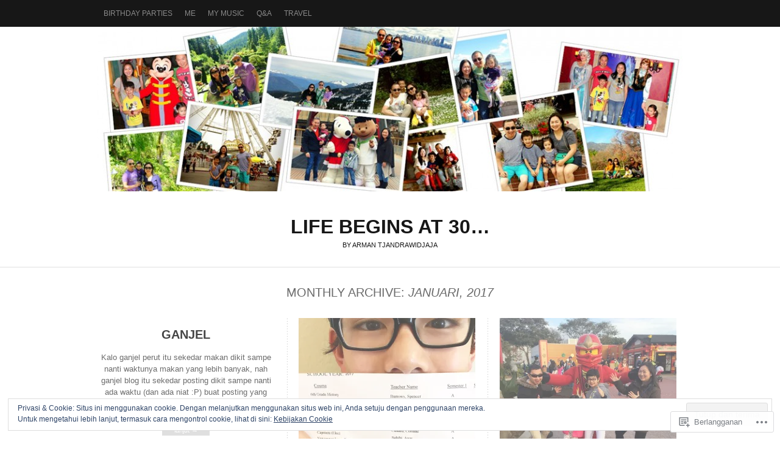

--- FILE ---
content_type: text/html; charset=UTF-8
request_url: https://armantjandrawidjaja.com/2017/01/
body_size: 32743
content:
<!DOCTYPE html PUBLIC "-//W3C//DTD XHTML 1.0 Transitional//EN" "http://www.w3.org/TR/xhtml1/DTD/xhtml1-transitional.dtd">
<html lang="id-ID">
<head>
<meta charset="UTF-8" />
<title>Januari | 2017 | Life begins at 30...</title>
<link rel="profile" href="http://gmpg.org/xfn/11" />
<link rel="pingback" href="https://armantjandrawidjaja.com/xmlrpc.php" />
<meta name='robots' content='max-image-preview:large' />
<meta name="google-site-verification" content="7410100d29db92b8" />
<meta name="msvalidate.01" content="oynFtTPZ4MZ02V7rahfU3NoG-Xs" />

<!-- Async WordPress.com Remote Login -->
<script id="wpcom_remote_login_js">
var wpcom_remote_login_extra_auth = '';
function wpcom_remote_login_remove_dom_node_id( element_id ) {
	var dom_node = document.getElementById( element_id );
	if ( dom_node ) { dom_node.parentNode.removeChild( dom_node ); }
}
function wpcom_remote_login_remove_dom_node_classes( class_name ) {
	var dom_nodes = document.querySelectorAll( '.' + class_name );
	for ( var i = 0; i < dom_nodes.length; i++ ) {
		dom_nodes[ i ].parentNode.removeChild( dom_nodes[ i ] );
	}
}
function wpcom_remote_login_final_cleanup() {
	wpcom_remote_login_remove_dom_node_classes( "wpcom_remote_login_msg" );
	wpcom_remote_login_remove_dom_node_id( "wpcom_remote_login_key" );
	wpcom_remote_login_remove_dom_node_id( "wpcom_remote_login_validate" );
	wpcom_remote_login_remove_dom_node_id( "wpcom_remote_login_js" );
	wpcom_remote_login_remove_dom_node_id( "wpcom_request_access_iframe" );
	wpcom_remote_login_remove_dom_node_id( "wpcom_request_access_styles" );
}

// Watch for messages back from the remote login
window.addEventListener( "message", function( e ) {
	if ( e.origin === "https://r-login.wordpress.com" ) {
		var data = {};
		try {
			data = JSON.parse( e.data );
		} catch( e ) {
			wpcom_remote_login_final_cleanup();
			return;
		}

		if ( data.msg === 'LOGIN' ) {
			// Clean up the login check iframe
			wpcom_remote_login_remove_dom_node_id( "wpcom_remote_login_key" );

			var id_regex = new RegExp( /^[0-9]+$/ );
			var token_regex = new RegExp( /^.*|.*|.*$/ );
			if (
				token_regex.test( data.token )
				&& id_regex.test( data.wpcomid )
			) {
				// We have everything we need to ask for a login
				var script = document.createElement( "script" );
				script.setAttribute( "id", "wpcom_remote_login_validate" );
				script.src = '/remote-login.php?wpcom_remote_login=validate'
					+ '&wpcomid=' + data.wpcomid
					+ '&token=' + encodeURIComponent( data.token )
					+ '&host=' + window.location.protocol
					+ '//' + window.location.hostname
					+ '&postid=12858'
					+ '&is_singular=';
				document.body.appendChild( script );
			}

			return;
		}

		// Safari ITP, not logged in, so redirect
		if ( data.msg === 'LOGIN-REDIRECT' ) {
			window.location = 'https://wordpress.com/log-in?redirect_to=' + window.location.href;
			return;
		}

		// Safari ITP, storage access failed, remove the request
		if ( data.msg === 'LOGIN-REMOVE' ) {
			var css_zap = 'html { -webkit-transition: margin-top 1s; transition: margin-top 1s; } /* 9001 */ html { margin-top: 0 !important; } * html body { margin-top: 0 !important; } @media screen and ( max-width: 782px ) { html { margin-top: 0 !important; } * html body { margin-top: 0 !important; } }';
			var style_zap = document.createElement( 'style' );
			style_zap.type = 'text/css';
			style_zap.appendChild( document.createTextNode( css_zap ) );
			document.body.appendChild( style_zap );

			var e = document.getElementById( 'wpcom_request_access_iframe' );
			e.parentNode.removeChild( e );

			document.cookie = 'wordpress_com_login_access=denied; path=/; max-age=31536000';

			return;
		}

		// Safari ITP
		if ( data.msg === 'REQUEST_ACCESS' ) {
			console.log( 'request access: safari' );

			// Check ITP iframe enable/disable knob
			if ( wpcom_remote_login_extra_auth !== 'safari_itp_iframe' ) {
				return;
			}

			// If we are in a "private window" there is no ITP.
			var private_window = false;
			try {
				var opendb = window.openDatabase( null, null, null, null );
			} catch( e ) {
				private_window = true;
			}

			if ( private_window ) {
				console.log( 'private window' );
				return;
			}

			var iframe = document.createElement( 'iframe' );
			iframe.id = 'wpcom_request_access_iframe';
			iframe.setAttribute( 'scrolling', 'no' );
			iframe.setAttribute( 'sandbox', 'allow-storage-access-by-user-activation allow-scripts allow-same-origin allow-top-navigation-by-user-activation' );
			iframe.src = 'https://r-login.wordpress.com/remote-login.php?wpcom_remote_login=request_access&origin=' + encodeURIComponent( data.origin ) + '&wpcomid=' + encodeURIComponent( data.wpcomid );

			var css = 'html { -webkit-transition: margin-top 1s; transition: margin-top 1s; } /* 9001 */ html { margin-top: 46px !important; } * html body { margin-top: 46px !important; } @media screen and ( max-width: 660px ) { html { margin-top: 71px !important; } * html body { margin-top: 71px !important; } #wpcom_request_access_iframe { display: block; height: 71px !important; } } #wpcom_request_access_iframe { border: 0px; height: 46px; position: fixed; top: 0; left: 0; width: 100%; min-width: 100%; z-index: 99999; background: #23282d; } ';

			var style = document.createElement( 'style' );
			style.type = 'text/css';
			style.id = 'wpcom_request_access_styles';
			style.appendChild( document.createTextNode( css ) );
			document.body.appendChild( style );

			document.body.appendChild( iframe );
		}

		if ( data.msg === 'DONE' ) {
			wpcom_remote_login_final_cleanup();
		}
	}
}, false );

// Inject the remote login iframe after the page has had a chance to load
// more critical resources
window.addEventListener( "DOMContentLoaded", function( e ) {
	var iframe = document.createElement( "iframe" );
	iframe.style.display = "none";
	iframe.setAttribute( "scrolling", "no" );
	iframe.setAttribute( "id", "wpcom_remote_login_key" );
	iframe.src = "https://r-login.wordpress.com/remote-login.php"
		+ "?wpcom_remote_login=key"
		+ "&origin=aHR0cHM6Ly9hcm1hbnRqYW5kcmF3aWRqYWphLmNvbQ%3D%3D"
		+ "&wpcomid=1292312"
		+ "&time=" + Math.floor( Date.now() / 1000 );
	document.body.appendChild( iframe );
}, false );
</script>
<link rel='dns-prefetch' href='//s0.wp.com' />
<link rel="alternate" type="application/rss+xml" title="Life begins at 30... &raquo; Feed" href="https://armantjandrawidjaja.com/feed/" />
<link rel="alternate" type="application/rss+xml" title="Life begins at 30... &raquo; Feed Komentar" href="https://armantjandrawidjaja.com/comments/feed/" />
	<script type="text/javascript">
		/* <![CDATA[ */
		function addLoadEvent(func) {
			var oldonload = window.onload;
			if (typeof window.onload != 'function') {
				window.onload = func;
			} else {
				window.onload = function () {
					oldonload();
					func();
				}
			}
		}
		/* ]]> */
	</script>
	<link crossorigin='anonymous' rel='stylesheet' id='all-css-0-1' href='/wp-content/mu-plugins/widgets/eu-cookie-law/templates/style.css?m=1642463000i&cssminify=yes' type='text/css' media='all' />
<style id='wp-emoji-styles-inline-css'>

	img.wp-smiley, img.emoji {
		display: inline !important;
		border: none !important;
		box-shadow: none !important;
		height: 1em !important;
		width: 1em !important;
		margin: 0 0.07em !important;
		vertical-align: -0.1em !important;
		background: none !important;
		padding: 0 !important;
	}
/*# sourceURL=wp-emoji-styles-inline-css */
</style>
<link crossorigin='anonymous' rel='stylesheet' id='all-css-2-1' href='/wp-content/plugins/gutenberg-core/v22.2.0/build/styles/block-library/style.css?m=1764855221i&cssminify=yes' type='text/css' media='all' />
<style id='wp-block-library-inline-css'>
.has-text-align-justify {
	text-align:justify;
}
.has-text-align-justify{text-align:justify;}

/*# sourceURL=wp-block-library-inline-css */
</style><style id='global-styles-inline-css'>
:root{--wp--preset--aspect-ratio--square: 1;--wp--preset--aspect-ratio--4-3: 4/3;--wp--preset--aspect-ratio--3-4: 3/4;--wp--preset--aspect-ratio--3-2: 3/2;--wp--preset--aspect-ratio--2-3: 2/3;--wp--preset--aspect-ratio--16-9: 16/9;--wp--preset--aspect-ratio--9-16: 9/16;--wp--preset--color--black: #000000;--wp--preset--color--cyan-bluish-gray: #abb8c3;--wp--preset--color--white: #ffffff;--wp--preset--color--pale-pink: #f78da7;--wp--preset--color--vivid-red: #cf2e2e;--wp--preset--color--luminous-vivid-orange: #ff6900;--wp--preset--color--luminous-vivid-amber: #fcb900;--wp--preset--color--light-green-cyan: #7bdcb5;--wp--preset--color--vivid-green-cyan: #00d084;--wp--preset--color--pale-cyan-blue: #8ed1fc;--wp--preset--color--vivid-cyan-blue: #0693e3;--wp--preset--color--vivid-purple: #9b51e0;--wp--preset--gradient--vivid-cyan-blue-to-vivid-purple: linear-gradient(135deg,rgb(6,147,227) 0%,rgb(155,81,224) 100%);--wp--preset--gradient--light-green-cyan-to-vivid-green-cyan: linear-gradient(135deg,rgb(122,220,180) 0%,rgb(0,208,130) 100%);--wp--preset--gradient--luminous-vivid-amber-to-luminous-vivid-orange: linear-gradient(135deg,rgb(252,185,0) 0%,rgb(255,105,0) 100%);--wp--preset--gradient--luminous-vivid-orange-to-vivid-red: linear-gradient(135deg,rgb(255,105,0) 0%,rgb(207,46,46) 100%);--wp--preset--gradient--very-light-gray-to-cyan-bluish-gray: linear-gradient(135deg,rgb(238,238,238) 0%,rgb(169,184,195) 100%);--wp--preset--gradient--cool-to-warm-spectrum: linear-gradient(135deg,rgb(74,234,220) 0%,rgb(151,120,209) 20%,rgb(207,42,186) 40%,rgb(238,44,130) 60%,rgb(251,105,98) 80%,rgb(254,248,76) 100%);--wp--preset--gradient--blush-light-purple: linear-gradient(135deg,rgb(255,206,236) 0%,rgb(152,150,240) 100%);--wp--preset--gradient--blush-bordeaux: linear-gradient(135deg,rgb(254,205,165) 0%,rgb(254,45,45) 50%,rgb(107,0,62) 100%);--wp--preset--gradient--luminous-dusk: linear-gradient(135deg,rgb(255,203,112) 0%,rgb(199,81,192) 50%,rgb(65,88,208) 100%);--wp--preset--gradient--pale-ocean: linear-gradient(135deg,rgb(255,245,203) 0%,rgb(182,227,212) 50%,rgb(51,167,181) 100%);--wp--preset--gradient--electric-grass: linear-gradient(135deg,rgb(202,248,128) 0%,rgb(113,206,126) 100%);--wp--preset--gradient--midnight: linear-gradient(135deg,rgb(2,3,129) 0%,rgb(40,116,252) 100%);--wp--preset--font-size--small: 13px;--wp--preset--font-size--medium: 20px;--wp--preset--font-size--large: 36px;--wp--preset--font-size--x-large: 42px;--wp--preset--font-family--albert-sans: 'Albert Sans', sans-serif;--wp--preset--font-family--alegreya: Alegreya, serif;--wp--preset--font-family--arvo: Arvo, serif;--wp--preset--font-family--bodoni-moda: 'Bodoni Moda', serif;--wp--preset--font-family--bricolage-grotesque: 'Bricolage Grotesque', sans-serif;--wp--preset--font-family--cabin: Cabin, sans-serif;--wp--preset--font-family--chivo: Chivo, sans-serif;--wp--preset--font-family--commissioner: Commissioner, sans-serif;--wp--preset--font-family--cormorant: Cormorant, serif;--wp--preset--font-family--courier-prime: 'Courier Prime', monospace;--wp--preset--font-family--crimson-pro: 'Crimson Pro', serif;--wp--preset--font-family--dm-mono: 'DM Mono', monospace;--wp--preset--font-family--dm-sans: 'DM Sans', sans-serif;--wp--preset--font-family--dm-serif-display: 'DM Serif Display', serif;--wp--preset--font-family--domine: Domine, serif;--wp--preset--font-family--eb-garamond: 'EB Garamond', serif;--wp--preset--font-family--epilogue: Epilogue, sans-serif;--wp--preset--font-family--fahkwang: Fahkwang, sans-serif;--wp--preset--font-family--figtree: Figtree, sans-serif;--wp--preset--font-family--fira-sans: 'Fira Sans', sans-serif;--wp--preset--font-family--fjalla-one: 'Fjalla One', sans-serif;--wp--preset--font-family--fraunces: Fraunces, serif;--wp--preset--font-family--gabarito: Gabarito, system-ui;--wp--preset--font-family--ibm-plex-mono: 'IBM Plex Mono', monospace;--wp--preset--font-family--ibm-plex-sans: 'IBM Plex Sans', sans-serif;--wp--preset--font-family--ibarra-real-nova: 'Ibarra Real Nova', serif;--wp--preset--font-family--instrument-serif: 'Instrument Serif', serif;--wp--preset--font-family--inter: Inter, sans-serif;--wp--preset--font-family--josefin-sans: 'Josefin Sans', sans-serif;--wp--preset--font-family--jost: Jost, sans-serif;--wp--preset--font-family--libre-baskerville: 'Libre Baskerville', serif;--wp--preset--font-family--libre-franklin: 'Libre Franklin', sans-serif;--wp--preset--font-family--literata: Literata, serif;--wp--preset--font-family--lora: Lora, serif;--wp--preset--font-family--merriweather: Merriweather, serif;--wp--preset--font-family--montserrat: Montserrat, sans-serif;--wp--preset--font-family--newsreader: Newsreader, serif;--wp--preset--font-family--noto-sans-mono: 'Noto Sans Mono', sans-serif;--wp--preset--font-family--nunito: Nunito, sans-serif;--wp--preset--font-family--open-sans: 'Open Sans', sans-serif;--wp--preset--font-family--overpass: Overpass, sans-serif;--wp--preset--font-family--pt-serif: 'PT Serif', serif;--wp--preset--font-family--petrona: Petrona, serif;--wp--preset--font-family--piazzolla: Piazzolla, serif;--wp--preset--font-family--playfair-display: 'Playfair Display', serif;--wp--preset--font-family--plus-jakarta-sans: 'Plus Jakarta Sans', sans-serif;--wp--preset--font-family--poppins: Poppins, sans-serif;--wp--preset--font-family--raleway: Raleway, sans-serif;--wp--preset--font-family--roboto: Roboto, sans-serif;--wp--preset--font-family--roboto-slab: 'Roboto Slab', serif;--wp--preset--font-family--rubik: Rubik, sans-serif;--wp--preset--font-family--rufina: Rufina, serif;--wp--preset--font-family--sora: Sora, sans-serif;--wp--preset--font-family--source-sans-3: 'Source Sans 3', sans-serif;--wp--preset--font-family--source-serif-4: 'Source Serif 4', serif;--wp--preset--font-family--space-mono: 'Space Mono', monospace;--wp--preset--font-family--syne: Syne, sans-serif;--wp--preset--font-family--texturina: Texturina, serif;--wp--preset--font-family--urbanist: Urbanist, sans-serif;--wp--preset--font-family--work-sans: 'Work Sans', sans-serif;--wp--preset--spacing--20: 0.44rem;--wp--preset--spacing--30: 0.67rem;--wp--preset--spacing--40: 1rem;--wp--preset--spacing--50: 1.5rem;--wp--preset--spacing--60: 2.25rem;--wp--preset--spacing--70: 3.38rem;--wp--preset--spacing--80: 5.06rem;--wp--preset--shadow--natural: 6px 6px 9px rgba(0, 0, 0, 0.2);--wp--preset--shadow--deep: 12px 12px 50px rgba(0, 0, 0, 0.4);--wp--preset--shadow--sharp: 6px 6px 0px rgba(0, 0, 0, 0.2);--wp--preset--shadow--outlined: 6px 6px 0px -3px rgb(255, 255, 255), 6px 6px rgb(0, 0, 0);--wp--preset--shadow--crisp: 6px 6px 0px rgb(0, 0, 0);}:where(.is-layout-flex){gap: 0.5em;}:where(.is-layout-grid){gap: 0.5em;}body .is-layout-flex{display: flex;}.is-layout-flex{flex-wrap: wrap;align-items: center;}.is-layout-flex > :is(*, div){margin: 0;}body .is-layout-grid{display: grid;}.is-layout-grid > :is(*, div){margin: 0;}:where(.wp-block-columns.is-layout-flex){gap: 2em;}:where(.wp-block-columns.is-layout-grid){gap: 2em;}:where(.wp-block-post-template.is-layout-flex){gap: 1.25em;}:where(.wp-block-post-template.is-layout-grid){gap: 1.25em;}.has-black-color{color: var(--wp--preset--color--black) !important;}.has-cyan-bluish-gray-color{color: var(--wp--preset--color--cyan-bluish-gray) !important;}.has-white-color{color: var(--wp--preset--color--white) !important;}.has-pale-pink-color{color: var(--wp--preset--color--pale-pink) !important;}.has-vivid-red-color{color: var(--wp--preset--color--vivid-red) !important;}.has-luminous-vivid-orange-color{color: var(--wp--preset--color--luminous-vivid-orange) !important;}.has-luminous-vivid-amber-color{color: var(--wp--preset--color--luminous-vivid-amber) !important;}.has-light-green-cyan-color{color: var(--wp--preset--color--light-green-cyan) !important;}.has-vivid-green-cyan-color{color: var(--wp--preset--color--vivid-green-cyan) !important;}.has-pale-cyan-blue-color{color: var(--wp--preset--color--pale-cyan-blue) !important;}.has-vivid-cyan-blue-color{color: var(--wp--preset--color--vivid-cyan-blue) !important;}.has-vivid-purple-color{color: var(--wp--preset--color--vivid-purple) !important;}.has-black-background-color{background-color: var(--wp--preset--color--black) !important;}.has-cyan-bluish-gray-background-color{background-color: var(--wp--preset--color--cyan-bluish-gray) !important;}.has-white-background-color{background-color: var(--wp--preset--color--white) !important;}.has-pale-pink-background-color{background-color: var(--wp--preset--color--pale-pink) !important;}.has-vivid-red-background-color{background-color: var(--wp--preset--color--vivid-red) !important;}.has-luminous-vivid-orange-background-color{background-color: var(--wp--preset--color--luminous-vivid-orange) !important;}.has-luminous-vivid-amber-background-color{background-color: var(--wp--preset--color--luminous-vivid-amber) !important;}.has-light-green-cyan-background-color{background-color: var(--wp--preset--color--light-green-cyan) !important;}.has-vivid-green-cyan-background-color{background-color: var(--wp--preset--color--vivid-green-cyan) !important;}.has-pale-cyan-blue-background-color{background-color: var(--wp--preset--color--pale-cyan-blue) !important;}.has-vivid-cyan-blue-background-color{background-color: var(--wp--preset--color--vivid-cyan-blue) !important;}.has-vivid-purple-background-color{background-color: var(--wp--preset--color--vivid-purple) !important;}.has-black-border-color{border-color: var(--wp--preset--color--black) !important;}.has-cyan-bluish-gray-border-color{border-color: var(--wp--preset--color--cyan-bluish-gray) !important;}.has-white-border-color{border-color: var(--wp--preset--color--white) !important;}.has-pale-pink-border-color{border-color: var(--wp--preset--color--pale-pink) !important;}.has-vivid-red-border-color{border-color: var(--wp--preset--color--vivid-red) !important;}.has-luminous-vivid-orange-border-color{border-color: var(--wp--preset--color--luminous-vivid-orange) !important;}.has-luminous-vivid-amber-border-color{border-color: var(--wp--preset--color--luminous-vivid-amber) !important;}.has-light-green-cyan-border-color{border-color: var(--wp--preset--color--light-green-cyan) !important;}.has-vivid-green-cyan-border-color{border-color: var(--wp--preset--color--vivid-green-cyan) !important;}.has-pale-cyan-blue-border-color{border-color: var(--wp--preset--color--pale-cyan-blue) !important;}.has-vivid-cyan-blue-border-color{border-color: var(--wp--preset--color--vivid-cyan-blue) !important;}.has-vivid-purple-border-color{border-color: var(--wp--preset--color--vivid-purple) !important;}.has-vivid-cyan-blue-to-vivid-purple-gradient-background{background: var(--wp--preset--gradient--vivid-cyan-blue-to-vivid-purple) !important;}.has-light-green-cyan-to-vivid-green-cyan-gradient-background{background: var(--wp--preset--gradient--light-green-cyan-to-vivid-green-cyan) !important;}.has-luminous-vivid-amber-to-luminous-vivid-orange-gradient-background{background: var(--wp--preset--gradient--luminous-vivid-amber-to-luminous-vivid-orange) !important;}.has-luminous-vivid-orange-to-vivid-red-gradient-background{background: var(--wp--preset--gradient--luminous-vivid-orange-to-vivid-red) !important;}.has-very-light-gray-to-cyan-bluish-gray-gradient-background{background: var(--wp--preset--gradient--very-light-gray-to-cyan-bluish-gray) !important;}.has-cool-to-warm-spectrum-gradient-background{background: var(--wp--preset--gradient--cool-to-warm-spectrum) !important;}.has-blush-light-purple-gradient-background{background: var(--wp--preset--gradient--blush-light-purple) !important;}.has-blush-bordeaux-gradient-background{background: var(--wp--preset--gradient--blush-bordeaux) !important;}.has-luminous-dusk-gradient-background{background: var(--wp--preset--gradient--luminous-dusk) !important;}.has-pale-ocean-gradient-background{background: var(--wp--preset--gradient--pale-ocean) !important;}.has-electric-grass-gradient-background{background: var(--wp--preset--gradient--electric-grass) !important;}.has-midnight-gradient-background{background: var(--wp--preset--gradient--midnight) !important;}.has-small-font-size{font-size: var(--wp--preset--font-size--small) !important;}.has-medium-font-size{font-size: var(--wp--preset--font-size--medium) !important;}.has-large-font-size{font-size: var(--wp--preset--font-size--large) !important;}.has-x-large-font-size{font-size: var(--wp--preset--font-size--x-large) !important;}.has-albert-sans-font-family{font-family: var(--wp--preset--font-family--albert-sans) !important;}.has-alegreya-font-family{font-family: var(--wp--preset--font-family--alegreya) !important;}.has-arvo-font-family{font-family: var(--wp--preset--font-family--arvo) !important;}.has-bodoni-moda-font-family{font-family: var(--wp--preset--font-family--bodoni-moda) !important;}.has-bricolage-grotesque-font-family{font-family: var(--wp--preset--font-family--bricolage-grotesque) !important;}.has-cabin-font-family{font-family: var(--wp--preset--font-family--cabin) !important;}.has-chivo-font-family{font-family: var(--wp--preset--font-family--chivo) !important;}.has-commissioner-font-family{font-family: var(--wp--preset--font-family--commissioner) !important;}.has-cormorant-font-family{font-family: var(--wp--preset--font-family--cormorant) !important;}.has-courier-prime-font-family{font-family: var(--wp--preset--font-family--courier-prime) !important;}.has-crimson-pro-font-family{font-family: var(--wp--preset--font-family--crimson-pro) !important;}.has-dm-mono-font-family{font-family: var(--wp--preset--font-family--dm-mono) !important;}.has-dm-sans-font-family{font-family: var(--wp--preset--font-family--dm-sans) !important;}.has-dm-serif-display-font-family{font-family: var(--wp--preset--font-family--dm-serif-display) !important;}.has-domine-font-family{font-family: var(--wp--preset--font-family--domine) !important;}.has-eb-garamond-font-family{font-family: var(--wp--preset--font-family--eb-garamond) !important;}.has-epilogue-font-family{font-family: var(--wp--preset--font-family--epilogue) !important;}.has-fahkwang-font-family{font-family: var(--wp--preset--font-family--fahkwang) !important;}.has-figtree-font-family{font-family: var(--wp--preset--font-family--figtree) !important;}.has-fira-sans-font-family{font-family: var(--wp--preset--font-family--fira-sans) !important;}.has-fjalla-one-font-family{font-family: var(--wp--preset--font-family--fjalla-one) !important;}.has-fraunces-font-family{font-family: var(--wp--preset--font-family--fraunces) !important;}.has-gabarito-font-family{font-family: var(--wp--preset--font-family--gabarito) !important;}.has-ibm-plex-mono-font-family{font-family: var(--wp--preset--font-family--ibm-plex-mono) !important;}.has-ibm-plex-sans-font-family{font-family: var(--wp--preset--font-family--ibm-plex-sans) !important;}.has-ibarra-real-nova-font-family{font-family: var(--wp--preset--font-family--ibarra-real-nova) !important;}.has-instrument-serif-font-family{font-family: var(--wp--preset--font-family--instrument-serif) !important;}.has-inter-font-family{font-family: var(--wp--preset--font-family--inter) !important;}.has-josefin-sans-font-family{font-family: var(--wp--preset--font-family--josefin-sans) !important;}.has-jost-font-family{font-family: var(--wp--preset--font-family--jost) !important;}.has-libre-baskerville-font-family{font-family: var(--wp--preset--font-family--libre-baskerville) !important;}.has-libre-franklin-font-family{font-family: var(--wp--preset--font-family--libre-franklin) !important;}.has-literata-font-family{font-family: var(--wp--preset--font-family--literata) !important;}.has-lora-font-family{font-family: var(--wp--preset--font-family--lora) !important;}.has-merriweather-font-family{font-family: var(--wp--preset--font-family--merriweather) !important;}.has-montserrat-font-family{font-family: var(--wp--preset--font-family--montserrat) !important;}.has-newsreader-font-family{font-family: var(--wp--preset--font-family--newsreader) !important;}.has-noto-sans-mono-font-family{font-family: var(--wp--preset--font-family--noto-sans-mono) !important;}.has-nunito-font-family{font-family: var(--wp--preset--font-family--nunito) !important;}.has-open-sans-font-family{font-family: var(--wp--preset--font-family--open-sans) !important;}.has-overpass-font-family{font-family: var(--wp--preset--font-family--overpass) !important;}.has-pt-serif-font-family{font-family: var(--wp--preset--font-family--pt-serif) !important;}.has-petrona-font-family{font-family: var(--wp--preset--font-family--petrona) !important;}.has-piazzolla-font-family{font-family: var(--wp--preset--font-family--piazzolla) !important;}.has-playfair-display-font-family{font-family: var(--wp--preset--font-family--playfair-display) !important;}.has-plus-jakarta-sans-font-family{font-family: var(--wp--preset--font-family--plus-jakarta-sans) !important;}.has-poppins-font-family{font-family: var(--wp--preset--font-family--poppins) !important;}.has-raleway-font-family{font-family: var(--wp--preset--font-family--raleway) !important;}.has-roboto-font-family{font-family: var(--wp--preset--font-family--roboto) !important;}.has-roboto-slab-font-family{font-family: var(--wp--preset--font-family--roboto-slab) !important;}.has-rubik-font-family{font-family: var(--wp--preset--font-family--rubik) !important;}.has-rufina-font-family{font-family: var(--wp--preset--font-family--rufina) !important;}.has-sora-font-family{font-family: var(--wp--preset--font-family--sora) !important;}.has-source-sans-3-font-family{font-family: var(--wp--preset--font-family--source-sans-3) !important;}.has-source-serif-4-font-family{font-family: var(--wp--preset--font-family--source-serif-4) !important;}.has-space-mono-font-family{font-family: var(--wp--preset--font-family--space-mono) !important;}.has-syne-font-family{font-family: var(--wp--preset--font-family--syne) !important;}.has-texturina-font-family{font-family: var(--wp--preset--font-family--texturina) !important;}.has-urbanist-font-family{font-family: var(--wp--preset--font-family--urbanist) !important;}.has-work-sans-font-family{font-family: var(--wp--preset--font-family--work-sans) !important;}
/*# sourceURL=global-styles-inline-css */
</style>

<style id='classic-theme-styles-inline-css'>
/*! This file is auto-generated */
.wp-block-button__link{color:#fff;background-color:#32373c;border-radius:9999px;box-shadow:none;text-decoration:none;padding:calc(.667em + 2px) calc(1.333em + 2px);font-size:1.125em}.wp-block-file__button{background:#32373c;color:#fff;text-decoration:none}
/*# sourceURL=/wp-includes/css/classic-themes.min.css */
</style>
<link crossorigin='anonymous' rel='stylesheet' id='all-css-4-1' href='/_static/??-eJx9kN1Sw0AIhV9IwsRk2njh+CzJhq7o/s1CrH370nZq21FzwwBzPg6A+wIuJ6WkWMLiOQm6PIXsPgWfm3ZoWhCOJRBU+mp6nFn0RwGih0CNE3nCu0FxgdusStaPZdSTItLMIwWKJlvD9jx7UsPlmoPS9zpSzAamqVQSAYuRlwj6bl7yi7u0sSwTamXNCQIr4d/n/CPm5C4AnK3Xdqtk//KW+vNFt3IN8pTBvjwq5/RQwC6MXE/oW3xtt327eem6fvg4AvOGq3o=&cssminify=yes' type='text/css' media='all' />
<link crossorigin='anonymous' rel='stylesheet' id='print-css-5-1' href='/wp-content/mu-plugins/global-print/global-print.css?m=1465851035i&cssminify=yes' type='text/css' media='print' />
<style id='jetpack-global-styles-frontend-style-inline-css'>
:root { --font-headings: unset; --font-base: unset; --font-headings-default: -apple-system,BlinkMacSystemFont,"Segoe UI",Roboto,Oxygen-Sans,Ubuntu,Cantarell,"Helvetica Neue",sans-serif; --font-base-default: -apple-system,BlinkMacSystemFont,"Segoe UI",Roboto,Oxygen-Sans,Ubuntu,Cantarell,"Helvetica Neue",sans-serif;}
/*# sourceURL=jetpack-global-styles-frontend-style-inline-css */
</style>
<link crossorigin='anonymous' rel='stylesheet' id='all-css-8-1' href='/wp-content/themes/h4/global.css?m=1420737423i&cssminify=yes' type='text/css' media='all' />
<script type="text/javascript" id="wpcom-actionbar-placeholder-js-extra">
/* <![CDATA[ */
var actionbardata = {"siteID":"1292312","postID":"0","siteURL":"https://armantjandrawidjaja.com","xhrURL":"https://armantjandrawidjaja.com/wp-admin/admin-ajax.php","nonce":"a341b530e9","isLoggedIn":"","statusMessage":"","subsEmailDefault":"instantly","proxyScriptUrl":"https://s0.wp.com/wp-content/js/wpcom-proxy-request.js?m=1513050504i&amp;ver=20211021","i18n":{"followedText":"Pos baru dari situs berikut sekarang akan muncul di \u003Ca href=\"https://wordpress.com/reader\"\u003EPembaca\u003C/a\u003E Anda","foldBar":"Ciutkan bilah ini","unfoldBar":"Perluas bilah ini","shortLinkCopied":"Tautan pendek disalin ke clipboard."}};
//# sourceURL=wpcom-actionbar-placeholder-js-extra
/* ]]> */
</script>
<script type="text/javascript" id="jetpack-mu-wpcom-settings-js-before">
/* <![CDATA[ */
var JETPACK_MU_WPCOM_SETTINGS = {"assetsUrl":"https://s0.wp.com/wp-content/mu-plugins/jetpack-mu-wpcom-plugin/sun/jetpack_vendor/automattic/jetpack-mu-wpcom/src/build/"};
//# sourceURL=jetpack-mu-wpcom-settings-js-before
/* ]]> */
</script>
<script crossorigin='anonymous' type='text/javascript'  src='/_static/??-eJyFjcsOwiAQRX/I6dSa+lgYvwWBEAgMOAPW/n3bqIk7V2dxT87FqYDOVC1VDIIcKxTOr7kLssN186RjM1a2MTya5fmDLnn6K0HyjlW1v/L37R6zgxKb8yQ4ZTbKCOioRN4hnQo+hw1AmcCZwmvilq7709CPh/54voQFmNpFWg=='></script>
<script type="text/javascript" id="rlt-proxy-js-after">
/* <![CDATA[ */
	rltInitialize( {"token":null,"iframeOrigins":["https:\/\/widgets.wp.com"]} );
//# sourceURL=rlt-proxy-js-after
/* ]]> */
</script>
<link rel="EditURI" type="application/rsd+xml" title="RSD" href="https://armantjandrawidjaja.wordpress.com/xmlrpc.php?rsd" />
<meta name="generator" content="WordPress.com" />

<!-- Jetpack Open Graph Tags -->
<meta property="og:type" content="website" />
<meta property="og:title" content="Januari 2017 &#8211; Life begins at 30&#8230;" />
<meta property="og:site_name" content="Life begins at 30..." />
<meta property="og:image" content="https://secure.gravatar.com/blavatar/fc0d029ee12720973f7521a79ef5f6ea170404d592e09036a6060d19d03432ae?s=200&#038;ts=1768310192" />
<meta property="og:image:width" content="200" />
<meta property="og:image:height" content="200" />
<meta property="og:image:alt" content="" />
<meta property="og:locale" content="id_ID" />
<meta name="twitter:creator" content="@armantjandra" />
<meta name="twitter:site" content="@armantjandra" />

<!-- End Jetpack Open Graph Tags -->
<link rel="shortcut icon" type="image/x-icon" href="https://secure.gravatar.com/blavatar/fc0d029ee12720973f7521a79ef5f6ea170404d592e09036a6060d19d03432ae?s=32" sizes="16x16" />
<link rel="icon" type="image/x-icon" href="https://secure.gravatar.com/blavatar/fc0d029ee12720973f7521a79ef5f6ea170404d592e09036a6060d19d03432ae?s=32" sizes="16x16" />
<link rel="apple-touch-icon" href="https://secure.gravatar.com/blavatar/fc0d029ee12720973f7521a79ef5f6ea170404d592e09036a6060d19d03432ae?s=114" />
<link rel='openid.server' href='https://armantjandrawidjaja.com/?openidserver=1' />
<link rel='openid.delegate' href='https://armantjandrawidjaja.com/' />
<link rel="search" type="application/opensearchdescription+xml" href="https://armantjandrawidjaja.com/osd.xml" title="Life begins at 30..." />
<link rel="search" type="application/opensearchdescription+xml" href="https://s1.wp.com/opensearch.xml" title="WordPress.com" />
<meta name="theme-color" content="#FFFFFF" />
		<style id="wpcom-hotfix-masterbar-style">
			@media screen and (min-width: 783px) {
				#wpadminbar .quicklinks li#wp-admin-bar-my-account.with-avatar > a img {
					margin-top: 5px;
				}
			}
		</style>
		<style type="text/css">.recentcomments a{display:inline !important;padding:0 !important;margin:0 !important;}</style>		<style type="text/css">
			.recentcomments a {
				display: inline !important;
				padding: 0 !important;
				margin: 0 !important;
			}

			table.recentcommentsavatartop img.avatar, table.recentcommentsavatarend img.avatar {
				border: 0px;
				margin: 0;
			}

			table.recentcommentsavatartop a, table.recentcommentsavatarend a {
				border: 0px !important;
				background-color: transparent !important;
			}

			td.recentcommentsavatarend, td.recentcommentsavatartop {
				padding: 0px 0px 1px 0px;
				margin: 0px;
			}

			td.recentcommentstextend {
				border: none !important;
				padding: 0px 0px 2px 10px;
			}

			.rtl td.recentcommentstextend {
				padding: 0px 10px 2px 0px;
			}

			td.recentcommentstexttop {
				border: none;
				padding: 0px 0px 0px 10px;
			}

			.rtl td.recentcommentstexttop {
				padding: 0px 10px 0px 0px;
			}
		</style>
		<meta name="description" content="8 pos dipublikasikan oleh Arman selama January 2017" />
		<style type="text/css">
			#header-image {
				background: url( 'https://armantjandrawidjaja.com/wp-content/uploads/2014/03/cropped-blog-header-resize22.jpg' ) no-repeat;
				float: left;
				margin: 0 0 20px;
				width: 960px;
				height: 270px;
			}
			#header-image a {
				display: block;
				text-indent: -9999px;
				width: 100%;
				height: 100%;
			}
		</style>
	
	
<style type="text/css" id="custom-background-css">
body.custom-background { background-color: #FFFFFF; }
</style>
			<script type="text/javascript">

			window.doNotSellCallback = function() {

				var linkElements = [
					'a[href="https://wordpress.com/?ref=footer_blog"]',
					'a[href="https://wordpress.com/?ref=footer_website"]',
					'a[href="https://wordpress.com/?ref=vertical_footer"]',
					'a[href^="https://wordpress.com/?ref=footer_segment_"]',
				].join(',');

				var dnsLink = document.createElement( 'a' );
				dnsLink.href = 'https://wordpress.com/id/advertising-program-optout/';
				dnsLink.classList.add( 'do-not-sell-link' );
				dnsLink.rel = 'nofollow';
				dnsLink.style.marginLeft = '0.5em';
				dnsLink.textContent = 'Jangan Menjual atau Membagikan Informasi Pribadi Saya';

				var creditLinks = document.querySelectorAll( linkElements );

				if ( 0 === creditLinks.length ) {
					return false;
				}

				Array.prototype.forEach.call( creditLinks, function( el ) {
					el.insertAdjacentElement( 'afterend', dnsLink );
				});

				return true;
			};

		</script>
		<style type="text/css" id="custom-colors-css">	.post table,
	.org-comment table,
	.post tr th, .post thead th,
	.org-comment tbody th {
		background-image: none;
	}
.lay1 > div .post-content { color: #6D6D6D;}
#posts, .widget-area .widgets ul li a { color: #6D6D6D;}
body { color: #6D6D6D;}
#access ul ul a:hover, #access ul ul :hover > a { background-color: #f6f6f6;}
#access ul ul a:hover, #access ul ul :hover > a { background-color: rgba( 246, 246, 246, 0.8 );}
.archive-title { color: #6B6B6B;}
.lay1 > div .read-more, .amp-page, .amp-next, .amp-prev, .page-numbers { color: #FFFFFF;}
.lay1 > div:hover .read-more, .page-numbers:hover { color: #707070;}
#access li:hover > a { color: #FFFFFF;}
#access ul ul a { color: #FFFFFF;}
.post tr th, .post thead th, .org-comment tbody th { background-color: #ffffff;}
.post tr th, .post thead th, .org-comment tbody th { background-color: rgba( 255, 255, 255, 0.2 );}
#access a { color: #898989;}
#access .current-menu-item > a, #access .current-menu-ancestor > a, #access .current_page_item > a, #access .current_page_ancestor > a { color: #DBDBDB;}
#posts .post-content .post-foot a, #posts .post-content .post-foot { color: #6D6D6D;}
.lay1 > div:hover .read-more, .page-numbers:hover { background-color: #cccccc;}
.lay1 > div:hover .read-more, .page-numbers:hover { background-color: rgba( 204, 204, 204, 0.5 );}
.sticky { background-color: #fafafa;}
.sticky { background-color: rgba( 250, 250, 250, 0.15 );}
.site-midrow { background-color: #f4f4f4;}
.site-midrow { background-color: rgba( 244, 244, 244, 0.7 );}
.post table, .org-comment table { background-color: #f4f4f4;}
.post table, .org-comment table { background-color: rgba( 244, 244, 244, 0.2 );}
.site-footer, .site-footer .widget ul li a, .site-footer .widget a { color: #979797;}
.site-midrow .widgets .widget ul li a, .site-midrow .widgets .widget a, .site-midrow { color: #3A3A3A;}
.widget-area .widgets .widgettitle, .widget-area .widgets .widgettitle a { border-color: #6D6D6D;}
ol.commentlist li.bypostauthor div.comment, ol.commentlist li.bypostauthor li.bypostauthor div.comment, ol.commentlist li.bypostauthor li.bypostauthor li.bypostauthor div.comment { border-color: #d8d8d8;}
ol.commentlist li.bypostauthor div.comment, ol.commentlist li.bypostauthor li.bypostauthor div.comment, ol.commentlist li.bypostauthor li.bypostauthor li.bypostauthor div.comment { border-color: rgba( 216, 216, 216, 0.15 );}
.desc { color: #171717;}
.site-footer .widget ul li { border-color: #1c1c1c;}
.site-footer .widget ul li { border-color: rgba( 28, 28, 28, 0.2 );}
#reply-title, #comments-title { color: #333333;}
body { background-color: #FFFFFF;}
.site-footer .widgets .widgettitle, .site-footer .widgets .widgettitle a { color: #FFFFFF;}
.site-footer .widget a:hover { color: #FFFFFF;}
#copyright a { color: #FFFFFF;}
.widgets .widget_akismet a, .site-footer .widgets .widget_twitter ul li a, .site-footer .widget_authors strong, .site-footer .widgets .widget_recent_comments a { color: #FFFFFF;}
.lay1 > div, #posts .post-content, #header { border-color: #E0E0E0;}
ol.commentlist li.bypostauthor div.comment, ol.commentlist li.bypostauthor li.bypostauthor div.comment, ol.commentlist li.bypostauthor li.bypostauthor li.bypostauthor div.comment { background-color: #F7F7F7;}
</style>
<script type="text/javascript">
	window.google_analytics_uacct = "UA-52447-2";
</script>

<script type="text/javascript">
	var _gaq = _gaq || [];
	_gaq.push(['_setAccount', 'UA-52447-2']);
	_gaq.push(['_gat._anonymizeIp']);
	_gaq.push(['_setDomainName', 'none']);
	_gaq.push(['_setAllowLinker', true]);
	_gaq.push(['_initData']);
	_gaq.push(['_trackPageview']);

	(function() {
		var ga = document.createElement('script'); ga.type = 'text/javascript'; ga.async = true;
		ga.src = ('https:' == document.location.protocol ? 'https://ssl' : 'http://www') + '.google-analytics.com/ga.js';
		(document.getElementsByTagName('head')[0] || document.getElementsByTagName('body')[0]).appendChild(ga);
	})();
</script>
<link crossorigin='anonymous' rel='stylesheet' id='all-css-0-3' href='/_static/??-eJyljtsKwjAQRH/IdqkX1AfxUyRNQtk2yS7ZDcW/N+IN37y8zQyHw8DMjaWkPinE0nAoAyaB0SsbO907SElwwmShD2QnAZmRfW6tyAI+FkRyJXgBazIV8eHJPIYvfbdDBYOrtRebkRWpsm+tjZh+PDqjG7wKVEzNkE18pT+NStwwSU2i5+CvtmM8dNvNar/r1t1yvAB/FZrU&cssminify=yes' type='text/css' media='all' />
</head>
<body class="archive date custom-background wp-theme-pubtriton-lite customizer-styles-applied single-author one-column gecko jetpack-reblog-enabled">

	<div id="masthead">
				<div class="container">
			<div id="access">
				<div class="menu-menu-1-container"><ul id="menu-menu-1" class="menu"><li id="menu-item-12752" class="menu-item menu-item-type-post_type menu-item-object-page menu-item-12752"><a href="https://armantjandrawidjaja.com/birthday-parties/">Birthday Parties</a></li>
<li id="menu-item-12753" class="menu-item menu-item-type-post_type menu-item-object-page menu-item-12753"><a href="https://armantjandrawidjaja.com/about/">Me</a></li>
<li id="menu-item-12754" class="menu-item menu-item-type-post_type menu-item-object-page menu-item-12754"><a href="https://armantjandrawidjaja.com/my-music/">My Music</a></li>
<li id="menu-item-12755" class="menu-item menu-item-type-post_type menu-item-object-page menu-item-12755"><a href="https://armantjandrawidjaja.com/qa/">Q&amp;A</a></li>
<li id="menu-item-12756" class="menu-item menu-item-type-post_type menu-item-object-page menu-item-12756"><a href="https://armantjandrawidjaja.com/travel/">Travel</a></li>
</ul></div>			</div><!-- #access -->
		</div><!-- .container -->
	</div><!-- #masthead -->

	<div id="header">
		<div class="container">
								<div id="header-image">
						<a href="https://armantjandrawidjaja.com/" title="Life begins at 30&#8230;" rel="home">Life begins at 30&#8230;</a>
					</div><!-- #header-image -->
						<div id="logo">
				<h1>
					<a href="https://armantjandrawidjaja.com/">Life begins at 30&#8230;</a>
				</h1>
				<div class="desc">
					by Arman Tjandrawidjaja				</div><!-- .desc -->
			</div><!-- #logo -->
		</div><!-- .container -->
	</div><!-- #header -->
<div class="container">
	

		<h2 class="archive-title">
		Monthly Archive: <em>Januari, 2017</em>	</h2>
	
<div class="lay1">

	
		<div class="post-12858 post type-post status-publish format-standard hentry category-others tag-blogging tag-ganjel tag-males tag-sibuk" id="post-12858">

			<div class="imgwrap">
									<div class="date-meta">
						<a href="https://armantjandrawidjaja.com/2017/01/31/ganjel/" title="8:42 am" rel="bookmark"><time class="entry-date" datetime="2017-01-31T08:42:50-08:00" pubdate>Januari 31, 2017</time></a>					</div><!-- .date-meta -->
				
				<div class="block-comm">
					<div class="comments">
											</div><!-- .comments -->
				</div><!-- .block-comm -->

				<a href="https://armantjandrawidjaja.com/2017/01/31/ganjel/" title="Taut permanen ke Ganjel" rel="bookmark">
									</a>
			</div><!-- .imgwrap -->

			<div class="post-content">
									<h2 class="postitle">
						<a href="https://armantjandrawidjaja.com/2017/01/31/ganjel/" rel="bookmark">
							Ganjel						</a>
					</h2>
				
				
				<p>Kalo ganjel perut itu sekedar makan dikit sampe nanti waktunya makan yang lebih banyak, nah ganjel blog itu sekedar posting dikit sampe nanti ada waktu (dan ada niat :P) buat posting yang lebih&hellip; <a class="read-more" href="https://armantjandrawidjaja.com/2017/01/31/ganjel/">Baca lebih lanjut <span class="meta-nav">&rarr;</span></a></p>
			</div><!-- .post-content -->

		</div><!-- #post-12858 -->

	
		<div class="post-12848 post type-post status-publish format-standard has-post-thumbnail hentry category-andrew category-emma category-esther category-esther-andrew-emma category-me category-movie-review category-review tag-cerita tag-e-t tag-extra-terrestrial tag-film tag-indomie tag-instagram tag-kerupuk tag-kerupuk-putih tag-movie tag-movie-review tag-posting tag-random tag-rapor tag-report-card tag-sakit tag-sekolah tag-star-of-the-week tag-straight-a" id="post-12848">

			<div class="imgwrap">
									<div class="date-meta">
						<a href="https://armantjandrawidjaja.com/2017/01/24/cerita-cerita-aja/" title="2:00 pm" rel="bookmark"><time class="entry-date" datetime="2017-01-24T14:00:41-08:00" pubdate>Januari 24, 2017</time></a>					</div><!-- .date-meta -->
				
				<div class="block-comm">
					<div class="comments">
													<a href="https://armantjandrawidjaja.com/2017/01/24/cerita-cerita-aja/#comments">92 Komentar</a>											</div><!-- .comments -->
				</div><!-- .block-comm -->

				<a href="https://armantjandrawidjaja.com/2017/01/24/cerita-cerita-aja/" title="Taut permanen ke Cerita Cerita Aja" rel="bookmark">
					<img width="290" height="290" src="https://armantjandrawidjaja.com/wp-content/uploads/2017/01/img_2155.jpg?w=290" class="attachment-triton-lite-290 size-triton-lite-290 wp-post-image" alt="" decoding="async" srcset="https://armantjandrawidjaja.com/wp-content/uploads/2017/01/img_2155.jpg?w=290 290w, https://armantjandrawidjaja.com/wp-content/uploads/2017/01/img_2155.jpg?w=580 580w, https://armantjandrawidjaja.com/wp-content/uploads/2017/01/img_2155.jpg?w=150 150w, https://armantjandrawidjaja.com/wp-content/uploads/2017/01/img_2155.jpg?w=300 300w" sizes="(max-width: 290px) 100vw, 290px" data-attachment-id="12851" data-permalink="https://armantjandrawidjaja.com/2017/01/24/cerita-cerita-aja/img_2155/" data-orig-file="https://armantjandrawidjaja.com/wp-content/uploads/2017/01/img_2155.jpg" data-orig-size="800,800" data-comments-opened="1" data-image-meta="{&quot;aperture&quot;:&quot;2.2&quot;,&quot;credit&quot;:&quot;&quot;,&quot;camera&quot;:&quot;iPhone 6s&quot;,&quot;caption&quot;:&quot;&quot;,&quot;created_timestamp&quot;:&quot;1485189150&quot;,&quot;copyright&quot;:&quot;&quot;,&quot;focal_length&quot;:&quot;4.15&quot;,&quot;iso&quot;:&quot;200&quot;,&quot;shutter_speed&quot;:&quot;0.066666666666667&quot;,&quot;title&quot;:&quot;&quot;,&quot;orientation&quot;:&quot;1&quot;,&quot;latitude&quot;:&quot;34.027327777778&quot;,&quot;longitude&quot;:&quot;-118.43171666667&quot;}" data-image-title="img_2155" data-image-description="" data-image-caption="" data-medium-file="https://armantjandrawidjaja.com/wp-content/uploads/2017/01/img_2155.jpg?w=300" data-large-file="https://armantjandrawidjaja.com/wp-content/uploads/2017/01/img_2155.jpg?w=800" />				</a>
			</div><!-- .imgwrap -->

			<div class="post-content">
									<h2 class="postitle">
						<a href="https://armantjandrawidjaja.com/2017/01/24/cerita-cerita-aja/" rel="bookmark">
							Cerita Cerita Aja						</a>
					</h2>
				
				
				<p>Berhubung lagi gak tau mau posting apaan tapi mau posting (apa coba :P), jadilah mari kita cerita-cerita tentang foto-foto yang diposting di Instagram belakangan ini (tips nih buat yang lagi writer’s block, liat-liat&hellip; <a class="read-more" href="https://armantjandrawidjaja.com/2017/01/24/cerita-cerita-aja/">Baca lebih lanjut <span class="meta-nav">&rarr;</span></a></p>
			</div><!-- .post-content -->

		</div><!-- #post-12848 -->

	
		<div class="post-12808 post type-post status-publish format-standard has-post-thumbnail hentry category-andrew category-emma category-esther category-esther-andrew-emma category-me category-my-life category-travel-stories tag-aquazone-wave-racer tag-beetle-bounce tag-captain-crankys-challenge tag-carousel tag-coast-cruise tag-heart-lake-city tag-jalan-jalan tag-junior-driving-school tag-lego-friends tag-lego-ninjago-world tag-lego-star-wars tag-legoland tag-legoland-california tag-liburan tag-mias-riding-camp tag-miniland-usa tag-new-york tag-ninjago-the-ride tag-police-and-fire-academy tag-roller-coaster tag-royal-joust tag-safari-trek tag-san-diego tag-sky-patrol tag-the-dragon tag-the-lego-movie-4d-a-new-adventure tag-theme-park tag-volvos-driving-school" id="post-12808">

			<div class="imgwrap">
									<div class="date-meta">
						<a href="https://armantjandrawidjaja.com/2017/01/20/mendadak-legoland/" title="12:09 pm" rel="bookmark"><time class="entry-date" datetime="2017-01-20T12:09:24-08:00" pubdate>Januari 20, 2017</time></a>					</div><!-- .date-meta -->
				
				<div class="block-comm">
					<div class="comments">
													<a href="https://armantjandrawidjaja.com/2017/01/20/mendadak-legoland/#comments">63 Komentar</a>											</div><!-- .comments -->
				</div><!-- .block-comm -->

				<a href="https://armantjandrawidjaja.com/2017/01/20/mendadak-legoland/" title="Taut permanen ke Mendadak Legoland" rel="bookmark">
					<img width="290" height="290" src="https://armantjandrawidjaja.com/wp-content/uploads/2017/01/img_3416.jpg?w=290" class="attachment-triton-lite-290 size-triton-lite-290 wp-post-image" alt="" decoding="async" loading="lazy" srcset="https://armantjandrawidjaja.com/wp-content/uploads/2017/01/img_3416.jpg?w=290 290w, https://armantjandrawidjaja.com/wp-content/uploads/2017/01/img_3416.jpg?w=580 580w, https://armantjandrawidjaja.com/wp-content/uploads/2017/01/img_3416.jpg?w=150 150w, https://armantjandrawidjaja.com/wp-content/uploads/2017/01/img_3416.jpg?w=300 300w" sizes="(max-width: 290px) 100vw, 290px" data-attachment-id="12839" data-permalink="https://armantjandrawidjaja.com/2017/01/20/mendadak-legoland/img_3416/" data-orig-file="https://armantjandrawidjaja.com/wp-content/uploads/2017/01/img_3416.jpg" data-orig-size="800,800" data-comments-opened="1" data-image-meta="{&quot;aperture&quot;:&quot;2.2&quot;,&quot;credit&quot;:&quot;&quot;,&quot;camera&quot;:&quot;iPhone 6 Plus&quot;,&quot;caption&quot;:&quot;&quot;,&quot;created_timestamp&quot;:&quot;1484496256&quot;,&quot;copyright&quot;:&quot;&quot;,&quot;focal_length&quot;:&quot;4.15&quot;,&quot;iso&quot;:&quot;32&quot;,&quot;shutter_speed&quot;:&quot;0.0027548209366391&quot;,&quot;title&quot;:&quot;&quot;,&quot;orientation&quot;:&quot;1&quot;,&quot;latitude&quot;:&quot;34.027338888889&quot;,&quot;longitude&quot;:&quot;-118.4317&quot;}" data-image-title="img_3416" data-image-description="" data-image-caption="" data-medium-file="https://armantjandrawidjaja.com/wp-content/uploads/2017/01/img_3416.jpg?w=300" data-large-file="https://armantjandrawidjaja.com/wp-content/uploads/2017/01/img_3416.jpg?w=800" />				</a>
			</div><!-- .imgwrap -->

			<div class="post-content">
									<h2 class="postitle">
						<a href="https://armantjandrawidjaja.com/2017/01/20/mendadak-legoland/" rel="bookmark">
							Mendadak Legoland						</a>
					</h2>
				
				
				<p>Iya mendadak karena sebenernya taun ini kita gak ada budget untuk pergi main-main ke theme park. Bahkan yang tadinya gua udah berencana untuk merayakan ulang tahun gua yang ke-40 (gila ya gua udah&hellip; <a class="read-more" href="https://armantjandrawidjaja.com/2017/01/20/mendadak-legoland/">Baca lebih lanjut <span class="meta-nav">&rarr;</span></a></p>
			</div><!-- .post-content -->

		</div><!-- #post-12808 -->

	
		<div class="post-12805 post type-post status-publish format-standard has-post-thumbnail hentry category-movie-review category-review tag-emma-stone tag-film tag-film-bioskop tag-film-musikal tag-golden-globe-awards tag-imax tag-la tag-la-la-land tag-lagu tag-lionsgate tag-los-angeles tag-mia tag-movie-review tag-musical tag-musical-movie tag-musikal tag-review tag-ryan-gosling tag-sebastian tag-tarian" id="post-12805">

			<div class="imgwrap">
									<div class="date-meta">
						<a href="https://armantjandrawidjaja.com/2017/01/16/la-la-land/" title="2:59 pm" rel="bookmark"><time class="entry-date" datetime="2017-01-16T14:59:30-08:00" pubdate>Januari 16, 2017</time></a>					</div><!-- .date-meta -->
				
				<div class="block-comm">
					<div class="comments">
													<a href="https://armantjandrawidjaja.com/2017/01/16/la-la-land/#comments">120 Komentar</a>											</div><!-- .comments -->
				</div><!-- .block-comm -->

				<a href="https://armantjandrawidjaja.com/2017/01/16/la-la-land/" title="Taut permanen ke La La Land" rel="bookmark">
					<img width="290" height="107" src="https://armantjandrawidjaja.com/wp-content/uploads/2017/01/la-la-land.jpg?w=290" class="attachment-triton-lite-290 size-triton-lite-290 wp-post-image" alt="" decoding="async" loading="lazy" srcset="https://armantjandrawidjaja.com/wp-content/uploads/2017/01/la-la-land.jpg?w=290 290w, https://armantjandrawidjaja.com/wp-content/uploads/2017/01/la-la-land.jpg?w=580 580w, https://armantjandrawidjaja.com/wp-content/uploads/2017/01/la-la-land.jpg?w=150 150w, https://armantjandrawidjaja.com/wp-content/uploads/2017/01/la-la-land.jpg?w=300 300w" sizes="(max-width: 290px) 100vw, 290px" data-attachment-id="12806" data-permalink="https://armantjandrawidjaja.com/2017/01/16/la-la-land/la-la-land/" data-orig-file="https://armantjandrawidjaja.com/wp-content/uploads/2017/01/la-la-land.jpg" data-orig-size="851,315" data-comments-opened="1" data-image-meta="{&quot;aperture&quot;:&quot;0&quot;,&quot;credit&quot;:&quot;&quot;,&quot;camera&quot;:&quot;&quot;,&quot;caption&quot;:&quot;&quot;,&quot;created_timestamp&quot;:&quot;0&quot;,&quot;copyright&quot;:&quot;&quot;,&quot;focal_length&quot;:&quot;0&quot;,&quot;iso&quot;:&quot;0&quot;,&quot;shutter_speed&quot;:&quot;0&quot;,&quot;title&quot;:&quot;&quot;,&quot;orientation&quot;:&quot;0&quot;}" data-image-title="la-la-land" data-image-description="" data-image-caption="" data-medium-file="https://armantjandrawidjaja.com/wp-content/uploads/2017/01/la-la-land.jpg?w=300" data-large-file="https://armantjandrawidjaja.com/wp-content/uploads/2017/01/la-la-land.jpg?w=851" />				</a>
			</div><!-- .imgwrap -->

			<div class="post-content">
									<h2 class="postitle">
						<a href="https://armantjandrawidjaja.com/2017/01/16/la-la-land/" rel="bookmark">
							La La Land						</a>
					</h2>
				
				
				<p>Akhirnya, gua nonton La La Land juga… 😀 Kayaknya susah banget mau nonton film ini. 😛 Dari sejak pertengahan Desember waktu dikasih screening di kantor tapi jadwalnya gak ada yang cocok. Trus udah&hellip; <a class="read-more" href="https://armantjandrawidjaja.com/2017/01/16/la-la-land/">Baca lebih lanjut <span class="meta-nav">&rarr;</span></a></p>
			</div><!-- .post-content -->

		</div><!-- #post-12805 -->

	
		<div class="post-12800 post type-post status-publish format-standard has-post-thumbnail hentry category-me category-movie-review category-my-life category-review tag-bioskop tag-bom tag-boston tag-cerita-nyata tag-ledakan tag-marathon-bomb tag-mark-wahlberg tag-movie tag-movie-review tag-patriots-day tag-review tag-review-film tag-screening tag-teroris tag-true-story" id="post-12800">

			<div class="imgwrap">
									<div class="date-meta">
						<a href="https://armantjandrawidjaja.com/2017/01/12/patriots-day/" title="10:22 am" rel="bookmark"><time class="entry-date" datetime="2017-01-12T10:22:03-08:00" pubdate>Januari 12, 2017</time></a>					</div><!-- .date-meta -->
				
				<div class="block-comm">
					<div class="comments">
													<a href="https://armantjandrawidjaja.com/2017/01/12/patriots-day/#comments">54 Komentar</a>											</div><!-- .comments -->
				</div><!-- .block-comm -->

				<a href="https://armantjandrawidjaja.com/2017/01/12/patriots-day/" title="Taut permanen ke Patriots Day" rel="bookmark">
					<img width="290" height="430" src="https://armantjandrawidjaja.com/wp-content/uploads/2017/01/patriots-day.jpg?w=290" class="attachment-triton-lite-290 size-triton-lite-290 wp-post-image" alt="" decoding="async" loading="lazy" srcset="https://armantjandrawidjaja.com/wp-content/uploads/2017/01/patriots-day.jpg?w=290 290w, https://armantjandrawidjaja.com/wp-content/uploads/2017/01/patriots-day.jpg?w=101 101w, https://armantjandrawidjaja.com/wp-content/uploads/2017/01/patriots-day.jpg?w=202 202w, https://armantjandrawidjaja.com/wp-content/uploads/2017/01/patriots-day.jpg 371w" sizes="(max-width: 290px) 100vw, 290px" data-attachment-id="12803" data-permalink="https://armantjandrawidjaja.com/2017/01/12/patriots-day/patriots-day/" data-orig-file="https://armantjandrawidjaja.com/wp-content/uploads/2017/01/patriots-day.jpg" data-orig-size="371,550" data-comments-opened="1" data-image-meta="{&quot;aperture&quot;:&quot;0&quot;,&quot;credit&quot;:&quot;&quot;,&quot;camera&quot;:&quot;&quot;,&quot;caption&quot;:&quot;&quot;,&quot;created_timestamp&quot;:&quot;0&quot;,&quot;copyright&quot;:&quot;&quot;,&quot;focal_length&quot;:&quot;0&quot;,&quot;iso&quot;:&quot;0&quot;,&quot;shutter_speed&quot;:&quot;0&quot;,&quot;title&quot;:&quot;&quot;,&quot;orientation&quot;:&quot;0&quot;}" data-image-title="patriots-day" data-image-description="" data-image-caption="" data-medium-file="https://armantjandrawidjaja.com/wp-content/uploads/2017/01/patriots-day.jpg?w=202" data-large-file="https://armantjandrawidjaja.com/wp-content/uploads/2017/01/patriots-day.jpg?w=371" />				</a>
			</div><!-- .imgwrap -->

			<div class="post-content">
									<h2 class="postitle">
						<a href="https://armantjandrawidjaja.com/2017/01/12/patriots-day/" rel="bookmark">
							Patriots Day						</a>
					</h2>
				
				
				<p>Kemaren abis nonton screening nya film Patriots Day yang menceritakan tentang kejadian ledakan bom di Boston Marathon tahun 2013 yang lalu. Bom yang memakan 3 korban jiwa (1 di antaranya adalah anak kecil&hellip; <a class="read-more" href="https://armantjandrawidjaja.com/2017/01/12/patriots-day/">Baca lebih lanjut <span class="meta-nav">&rarr;</span></a></p>
			</div><!-- .post-content -->

		</div><!-- #post-12800 -->

	
		<div class="post-12791 post type-post status-publish format-standard has-post-thumbnail hentry category-andrew category-emma category-esther category-esther-andrew-emma category-me category-my-life tag-ban-kempes tag-first-time tag-gym tag-hang-out tag-les-renang tag-massage tag-naik-sepeda tag-nongkrong tag-pertama-kali tag-pijit tag-sepeda tag-shooting-iklan tag-starbucks tag-tambal-ban tag-training-wheels tag-ymca" id="post-12791">

			<div class="imgwrap">
									<div class="date-meta">
						<a href="https://armantjandrawidjaja.com/2017/01/08/there-is-always-a-first-time-for-everything-part-4/" title="2:00 pm" rel="bookmark"><time class="entry-date" datetime="2017-01-08T14:00:13-08:00" pubdate>Januari 8, 2017</time></a>					</div><!-- .date-meta -->
				
				<div class="block-comm">
					<div class="comments">
													<a href="https://armantjandrawidjaja.com/2017/01/08/there-is-always-a-first-time-for-everything-part-4/#comments">75 Komentar</a>											</div><!-- .comments -->
				</div><!-- .block-comm -->

				<a href="https://armantjandrawidjaja.com/2017/01/08/there-is-always-a-first-time-for-everything-part-4/" title="Taut permanen ke There Is Always A First Time For Everything &#8211; Part&nbsp;4" rel="bookmark">
					<img width="290" height="290" src="https://armantjandrawidjaja.com/wp-content/uploads/2017/01/img_1347.jpg?w=290" class="attachment-triton-lite-290 size-triton-lite-290 wp-post-image" alt="" decoding="async" loading="lazy" srcset="https://armantjandrawidjaja.com/wp-content/uploads/2017/01/img_1347.jpg?w=290 290w, https://armantjandrawidjaja.com/wp-content/uploads/2017/01/img_1347.jpg?w=580 580w, https://armantjandrawidjaja.com/wp-content/uploads/2017/01/img_1347.jpg?w=150 150w, https://armantjandrawidjaja.com/wp-content/uploads/2017/01/img_1347.jpg?w=300 300w" sizes="(max-width: 290px) 100vw, 290px" data-attachment-id="12794" data-permalink="https://armantjandrawidjaja.com/2017/01/08/there-is-always-a-first-time-for-everything-part-4/img_1347/" data-orig-file="https://armantjandrawidjaja.com/wp-content/uploads/2017/01/img_1347.jpg" data-orig-size="800,800" data-comments-opened="1" data-image-meta="{&quot;aperture&quot;:&quot;2.2&quot;,&quot;credit&quot;:&quot;&quot;,&quot;camera&quot;:&quot;iPhone 6s&quot;,&quot;caption&quot;:&quot;&quot;,&quot;created_timestamp&quot;:&quot;1482745339&quot;,&quot;copyright&quot;:&quot;&quot;,&quot;focal_length&quot;:&quot;4.15&quot;,&quot;iso&quot;:&quot;25&quot;,&quot;shutter_speed&quot;:&quot;0.0061349693251534&quot;,&quot;title&quot;:&quot;&quot;,&quot;orientation&quot;:&quot;1&quot;,&quot;latitude&quot;:&quot;34.027416666667&quot;,&quot;longitude&quot;:&quot;-118.43167777778&quot;}" data-image-title="img_1347" data-image-description="" data-image-caption="" data-medium-file="https://armantjandrawidjaja.com/wp-content/uploads/2017/01/img_1347.jpg?w=300" data-large-file="https://armantjandrawidjaja.com/wp-content/uploads/2017/01/img_1347.jpg?w=800" />				</a>
			</div><!-- .imgwrap -->

			<div class="post-content">
									<h2 class="postitle">
						<a href="https://armantjandrawidjaja.com/2017/01/08/there-is-always-a-first-time-for-everything-part-4/" rel="bookmark">
							There Is Always A First Time For Everything &#8211; Part&nbsp;4						</a>
					</h2>
				
				
				<p>Pertama kali naik sepeda… Kemaren gua udah cerita kan ya kalo Emma minta sepeda buat kado Natal nya (klik disini buat baca ceritanya). Ini pertama kalinya Emma naik sepeda nih! Ternyata sepeda nya&hellip; <a class="read-more" href="https://armantjandrawidjaja.com/2017/01/08/there-is-always-a-first-time-for-everything-part-4/">Baca lebih lanjut <span class="meta-nav">&rarr;</span></a></p>
			</div><!-- .post-content -->

		</div><!-- #post-12791 -->

	
		<div class="post-12787 post type-post status-publish format-standard hentry category-me category-my-life category-tips tag-bahasa-inggris tag-belajar-bahasa-inggris tag-california tag-kerja-di-amerika tag-los-angeles tag-tinggal-di-amerika tag-tips tag-tips-belajar-bahasa-inggris tag-us" id="post-12787">

			<div class="imgwrap">
									<div class="date-meta">
						<a href="https://armantjandrawidjaja.com/2017/01/05/mari-belajar-bahasa-inggris/" title="4:24 pm" rel="bookmark"><time class="entry-date" datetime="2017-01-05T16:24:26-08:00" pubdate>Januari 5, 2017</time></a>					</div><!-- .date-meta -->
				
				<div class="block-comm">
					<div class="comments">
													<a href="https://armantjandrawidjaja.com/2017/01/05/mari-belajar-bahasa-inggris/#comments">154 Komentar</a>											</div><!-- .comments -->
				</div><!-- .block-comm -->

				<a href="https://armantjandrawidjaja.com/2017/01/05/mari-belajar-bahasa-inggris/" title="Taut permanen ke Mari Belajar Bahasa&nbsp;Inggris" rel="bookmark">
									</a>
			</div><!-- .imgwrap -->

			<div class="post-content">
									<h2 class="postitle">
						<a href="https://armantjandrawidjaja.com/2017/01/05/mari-belajar-bahasa-inggris/" rel="bookmark">
							Mari Belajar Bahasa&nbsp;Inggris						</a>
					</h2>
				
				
				<p>Dari email-email yang masuk buat tanya-tanya tentang kerja di Amerika, banyak yang tanya kalo mereka gak terlalu bisa bahasa Inggris apakah akan jadi masalah? Jawaban gua adalah… Gak masalah! Gua masih inget pas&hellip; <a class="read-more" href="https://armantjandrawidjaja.com/2017/01/05/mari-belajar-bahasa-inggris/">Baca lebih lanjut <span class="meta-nav">&rarr;</span></a></p>
			</div><!-- .post-content -->

		</div><!-- #post-12787 -->

	
		<div class="post-12759 post type-post status-publish format-standard has-post-thumbnail hentry category-andrew category-emma category-esther category-esther-andrew-emma category-family-friends category-me category-movie-review category-my-life category-restaurant-review category-review tag-1820319 tag-ahi-tuna-burger tag-avocado-eggrolls tag-ayam-goreng tag-bbq-chicken-pizza tag-belanja tag-boston-lobster tag-brunch tag-bruxie-waffles tag-burung-dara-goreng tag-california-pizza-kitchen tag-digital tag-film tag-fried-chicken tag-frog-leg tag-happy-new-year tag-holiday tag-ikea tag-indomie-goreng tag-kodok-goreng tag-larchmont-bungalow tag-liburan tag-liburan-tahun-baru tag-lobster tag-makan tag-mall tag-naked-ramen tag-netflix tag-new-year tag-penang-malaysian-cuisine tag-ramen tag-restaurant-review tag-restoran tag-reuni tag-review tag-selamat-tahun-baru tag-sepupu tag-shabu-shabu tag-shopping tag-starz tag-swedish-meatballs tag-tahun-baru-2017 tag-tatsu tag-teman tag-thai-district tag-thai-restaurant tag-ultraviolet tag-uncle-yus-indian-theme-restaurant tag-uv tag-vacation tag-vudu tag-waffle-sandwich" id="post-12759">

			<div class="imgwrap">
									<div class="date-meta">
						<a href="https://armantjandrawidjaja.com/2017/01/02/cerita-liburan-tahun-baru/" title="6:14 pm" rel="bookmark"><time class="entry-date" datetime="2017-01-02T18:14:44-08:00" pubdate>Januari 2, 2017</time></a>					</div><!-- .date-meta -->
				
				<div class="block-comm">
					<div class="comments">
													<a href="https://armantjandrawidjaja.com/2017/01/02/cerita-liburan-tahun-baru/#comments">74 Komentar</a>											</div><!-- .comments -->
				</div><!-- .block-comm -->

				<a href="https://armantjandrawidjaja.com/2017/01/02/cerita-liburan-tahun-baru/" title="Taut permanen ke Cerita Liburan Tahun&nbsp;Baru" rel="bookmark">
					<img width="290" height="380" src="https://armantjandrawidjaja.com/wp-content/uploads/2017/01/happy-new-year.jpg?w=290" class="attachment-triton-lite-290 size-triton-lite-290 wp-post-image" alt="" decoding="async" loading="lazy" srcset="https://armantjandrawidjaja.com/wp-content/uploads/2017/01/happy-new-year.jpg?w=290 290w, https://armantjandrawidjaja.com/wp-content/uploads/2017/01/happy-new-year.jpg?w=580 580w, https://armantjandrawidjaja.com/wp-content/uploads/2017/01/happy-new-year.jpg?w=115 115w, https://armantjandrawidjaja.com/wp-content/uploads/2017/01/happy-new-year.jpg?w=229 229w" sizes="(max-width: 290px) 100vw, 290px" data-attachment-id="12785" data-permalink="https://armantjandrawidjaja.com/2017/01/02/cerita-liburan-tahun-baru/happy-new-year-2/" data-orig-file="https://armantjandrawidjaja.com/wp-content/uploads/2017/01/happy-new-year.jpg" data-orig-size="800,1048" data-comments-opened="1" data-image-meta="{&quot;aperture&quot;:&quot;2.2&quot;,&quot;credit&quot;:&quot;&quot;,&quot;camera&quot;:&quot;iPhone 6s&quot;,&quot;caption&quot;:&quot;&quot;,&quot;created_timestamp&quot;:&quot;1482857760&quot;,&quot;copyright&quot;:&quot;&quot;,&quot;focal_length&quot;:&quot;4.15&quot;,&quot;iso&quot;:&quot;200&quot;,&quot;shutter_speed&quot;:&quot;0.066666666666667&quot;,&quot;title&quot;:&quot;&quot;,&quot;orientation&quot;:&quot;1&quot;,&quot;latitude&quot;:&quot;34.018027777778&quot;,&quot;longitude&quot;:&quot;-118.49932222222&quot;}" data-image-title="happy-new-year" data-image-description="" data-image-caption="" data-medium-file="https://armantjandrawidjaja.com/wp-content/uploads/2017/01/happy-new-year.jpg?w=229" data-large-file="https://armantjandrawidjaja.com/wp-content/uploads/2017/01/happy-new-year.jpg?w=782" />				</a>
			</div><!-- .imgwrap -->

			<div class="post-content">
									<h2 class="postitle">
						<a href="https://armantjandrawidjaja.com/2017/01/02/cerita-liburan-tahun-baru/" rel="bookmark">
							Cerita Liburan Tahun&nbsp;Baru						</a>
					</h2>
				
				
				<p>Selamat Tahun Baru ya! Semoga tahun 2017 ini menjadi tahun yang lebih baik dari tahun-tahun sebelumnya! Amin. 🙂 Nah kalo kemaren ini udah cerita tentang liburan Natal ngapain aja (klik disini buat baca&hellip; <a class="read-more" href="https://armantjandrawidjaja.com/2017/01/02/cerita-liburan-tahun-baru/">Baca lebih lanjut <span class="meta-nav">&rarr;</span></a></p>
			</div><!-- .post-content -->

		</div><!-- #post-12759 -->

	
</div><!-- .lay1 -->

	<div id="nav-below">
		<h1 class="assistive-text section-heading">Navigasi tulisan</h1>

	
	</div><!-- #nav-below -->
	</div><!-- .container -->

			<div id="midrow" class="site-midrow">
			<div class="container">
				<div class="widgets">
					<ul>
						<li id="pages-2" class="widget widget_pages"><h3 class="widgettitle">Pages</h3>
			<ul>
				<li class="page_item page-item-9414"><a href="https://armantjandrawidjaja.com/birthday-parties/">Birthday Parties</a></li>
<li class="page_item page-item-2"><a href="https://armantjandrawidjaja.com/about/">Me</a></li>
<li class="page_item page-item-959"><a href="https://armantjandrawidjaja.com/my-music/">My Music</a></li>
<li class="page_item page-item-273"><a href="https://armantjandrawidjaja.com/qa/">Q&amp;A</a></li>
<li class="page_item page-item-7099"><a href="https://armantjandrawidjaja.com/travel/">Travel</a></li>
			</ul>

			</li>
<li id="text-331606164" class="widget widget_text"><h3 class="widgettitle">Copyrights</h3>			<div class="textwidget">Dilarang menyalin dan/atau mempublikasikan sebagian ataupun seluruh tulisan maupun gambar yang termuat di blog ini dalam bentuk apapun juga tanpa ijin tertulis dari Arman Tjandrawidjaja</div>
		</li>
<li id="search-3" class="widget widget_search"><h3 class="widgettitle">Search</h3><form role="search" method="get" id="searchform" class="searchform" action="https://armantjandrawidjaja.com/">
				<div>
					<label class="screen-reader-text" for="s">Cari untuk:</label>
					<input type="text" value="" name="s" id="s" />
					<input type="submit" id="searchsubmit" value="Cari" />
				</div>
			</form></li>
<li id="blog_subscription-4" class="widget widget_blog_subscription jetpack_subscription_widget"><h3 class="widgettitle"><label for="subscribe-field">Follow Blog via Email</label></h3>

			<div class="wp-block-jetpack-subscriptions__container">
			<form
				action="https://subscribe.wordpress.com"
				method="post"
				accept-charset="utf-8"
				data-blog="1292312"
				data-post_access_level="everybody"
				id="subscribe-blog"
			>
				<p>Enter your email address to follow this blog and receive notifications of new posts by email.</p>
				<p id="subscribe-email">
					<label
						id="subscribe-field-label"
						for="subscribe-field"
						class="screen-reader-text"
					>
						Alamat Email:					</label>

					<input
							type="email"
							name="email"
							autocomplete="email"
							
							style="width: 95%; padding: 1px 10px"
							placeholder="Alamat Surat Elektronik"
							value=""
							id="subscribe-field"
							required
						/>				</p>

				<p id="subscribe-submit"
									>
					<input type="hidden" name="action" value="subscribe"/>
					<input type="hidden" name="blog_id" value="1292312"/>
					<input type="hidden" name="source" value="https://armantjandrawidjaja.com/2017/01/"/>
					<input type="hidden" name="sub-type" value="widget"/>
					<input type="hidden" name="redirect_fragment" value="subscribe-blog"/>
					<input type="hidden" id="_wpnonce" name="_wpnonce" value="1b0e140efe" />					<button type="submit"
													class="wp-block-button__link"
																	>
						Follow					</button>
				</p>
			</form>
							<div class="wp-block-jetpack-subscriptions__subscount">
					Bergabung dengan 2.066 pelanggan lain				</div>
						</div>
			
</li>
<li id="follow_button_widget-2" class="widget widget_follow_button_widget">
		<a class="wordpress-follow-button" href="https://armantjandrawidjaja.com" data-blog="1292312" data-lang="id" data-show-follower-count="true">Follow Life begins at 30&#8230; on WordPress.com</a>
		<script type="text/javascript">(function(d){ window.wpcomPlatform = {"titles":{"timelines":"Linimasa yang Dapat Disematkan","followButton":"Tombol Ikuti","wpEmbeds":"Sematan WordPress"}}; var f = d.getElementsByTagName('SCRIPT')[0], p = d.createElement('SCRIPT');p.type = 'text/javascript';p.async = true;p.src = '//widgets.wp.com/platform.js';f.parentNode.insertBefore(p,f);}(document));</script>

		</li>
<li id="blog-stats-2" class="widget widget_blog-stats"><h3 class="widgettitle">Total Views</h3>		<ul>
			<li>5.281.146 hits</li>
		</ul>
		</li>
					</ul>
				</div><!-- .widgets -->
			</div><!-- .container -->
		</div><!-- #midrow -->
	
	<footer id="footer" class="site-footer" role="contentinfo">
					<div class="container">
				<div class="widgets">
					<ul>
						<li id="text-331606161" class="widget widget_text"><h3 class="widgettitle">My Music</h3>			<div class="textwidget">All songs are originally written &amp; arranged by Arman Tjandrawidjaja.
Copyrights &amp; all rights reserved.

<iframe width="100%" scrolling="no" frameborder="no" src="https://w.soundcloud.com/player/?url=http%3A%2F%2Fapi.soundcloud.com%2Fplaylists%2F3175941&auto_play=false&hide_related=false&visual=false&show_comments=false&show_user=false&show_reposts=false&color=ff7700"></iframe>

</div>
		</li>
<li id="wpcom_instagram_widget-2" class="widget widget_wpcom_instagram_widget"><h3 class="widgettitle">Arman on Instagram</h3><p>Tidak ada gambar Instagram yang ditemukan.</p></li>
<li id="categories-3" class="widget widget_categories"><h3 class="widgettitle">Categories</h3>
			<ul>
					<li class="cat-item cat-item-54027804"><a href="https://armantjandrawidjaja.com/category/esther-andrew-emma/">Esther &amp; Andrew &amp; Emma</a>
<ul class='children'>
	<li class="cat-item cat-item-75"><a href="https://armantjandrawidjaja.com/category/esther-andrew-emma/andrew/">Andrew</a>
</li>
	<li class="cat-item cat-item-39924"><a href="https://armantjandrawidjaja.com/category/esther-andrew-emma/emma/">Emma</a>
</li>
	<li class="cat-item cat-item-150843"><a href="https://armantjandrawidjaja.com/category/esther-andrew-emma/esther/">Esther</a>
</li>
</ul>
</li>
	<li class="cat-item cat-item-2576"><a href="https://armantjandrawidjaja.com/category/family-friends/">Family &amp; Friends</a>
</li>
	<li class="cat-item cat-item-210"><a href="https://armantjandrawidjaja.com/category/me/">Me</a>
<ul class='children'>
	<li class="cat-item cat-item-75985"><a href="https://armantjandrawidjaja.com/category/me/my-dream/">My Dream</a>
</li>
	<li class="cat-item cat-item-1754"><a href="https://armantjandrawidjaja.com/category/me/my-life/">My Life</a>
</li>
</ul>
</li>
	<li class="cat-item cat-item-8247"><a href="https://armantjandrawidjaja.com/category/my-music/">My Music</a>
</li>
	<li class="cat-item cat-item-31426453"><a href="https://armantjandrawidjaja.com/category/my-recipe-for-dummies/">My Recipe For Dummies</a>
</li>
	<li class="cat-item cat-item-12501"><a href="https://armantjandrawidjaja.com/category/my-writing/">My Writing</a>
</li>
	<li class="cat-item cat-item-559"><a href="https://armantjandrawidjaja.com/category/others/">Others</a>
</li>
	<li class="cat-item cat-item-1745"><a href="https://armantjandrawidjaja.com/category/review/">Review</a>
<ul class='children'>
	<li class="cat-item cat-item-7215"><a href="https://armantjandrawidjaja.com/category/review/book-review/">Book Review</a>
</li>
	<li class="cat-item cat-item-1239527"><a href="https://armantjandrawidjaja.com/category/review/hotel-review/">Hotel Review</a>
</li>
	<li class="cat-item cat-item-6901"><a href="https://armantjandrawidjaja.com/category/review/movie-review/">Movie Review</a>
</li>
	<li class="cat-item cat-item-10702"><a href="https://armantjandrawidjaja.com/category/review/restaurant-review/">Restaurant Review</a>
</li>
</ul>
</li>
	<li class="cat-item cat-item-1788"><a href="https://armantjandrawidjaja.com/category/tips/">Tips</a>
</li>
	<li class="cat-item cat-item-79464"><a href="https://armantjandrawidjaja.com/category/travel-stories/">Travel Stories</a>
</li>
			</ul>

			</li>
<li id="top-posts-2" class="widget widget_top-posts"><h3 class="widgettitle">Top Posts</h3><ul><li><a href="https://armantjandrawidjaja.com/2022/01/03/cerita-liburan-natal-dan-tahun-baru-2022/" class="bump-view" data-bump-view="tp">Cerita Liburan Natal Dan Tahun Baru 2022</a></li><li><a href="https://armantjandrawidjaja.com/2020/09/04/mulan-2020/" class="bump-view" data-bump-view="tp">Mulan (2020)</a></li><li><a href="https://armantjandrawidjaja.com/2016/11/02/gaya-hidup-orang-amerika/" class="bump-view" data-bump-view="tp">Gaya Hidup Orang Amerika</a></li><li><a href="https://armantjandrawidjaja.com/2009/03/18/untung-gak-ketauan/" class="bump-view" data-bump-view="tp">Untung Gak Ketauan!!!</a></li><li><a href="https://armantjandrawidjaja.com/2017/01/02/cerita-liburan-tahun-baru/" class="bump-view" data-bump-view="tp">Cerita Liburan Tahun Baru</a></li><li><a href="https://armantjandrawidjaja.com/2009/04/02/kenalan-yuk/" class="bump-view" data-bump-view="tp">Kenalan Yuk!</a></li><li><a href="https://armantjandrawidjaja.com/2015/10/21/andrews-10th-birthday/" class="bump-view" data-bump-view="tp">Andrew&#039;s 10th Birthday</a></li><li><a href="https://armantjandrawidjaja.com/2016/02/28/serba-serbi-kerja-di-amerika/" class="bump-view" data-bump-view="tp">Serba-Serbi Kerja Di Amerika</a></li><li><a href="https://armantjandrawidjaja.com/2016/11/23/moana/" class="bump-view" data-bump-view="tp">Moana</a></li><li><a href="https://armantjandrawidjaja.com/2021/08/09/fun-weekend-stories/" class="bump-view" data-bump-view="tp">Fun Weekend Stories</a></li></ul></li>
<li id="text-331606156" class="widget widget_text"><h3 class="widgettitle">My Loved Ones</h3>			<div class="textwidget"><p>1. <a href="http://esthertanudjaja.wordpress.com/"> Esther </a></p>
<p>2. <a href="http://babymarkandrew.blogspot.com/"> Andrew </a></p>
<p>3. <a href="http://maleaemma.com/"> Emma </a></p>
</div>
		</li>
<li id="archives-3" class="widget widget_archive"><h3 class="widgettitle">Archives</h3>		<label class="screen-reader-text" for="archives-dropdown-3">Archives</label>
		<select id="archives-dropdown-3" name="archive-dropdown">
			
			<option value="">Pilih Bulan</option>
				<option value='https://armantjandrawidjaja.com/2024/12/'> Desember 2024 &nbsp;(1)</option>
	<option value='https://armantjandrawidjaja.com/2024/10/'> Oktober 2024 &nbsp;(1)</option>
	<option value='https://armantjandrawidjaja.com/2024/01/'> Januari 2024 &nbsp;(1)</option>
	<option value='https://armantjandrawidjaja.com/2023/09/'> September 2023 &nbsp;(1)</option>
	<option value='https://armantjandrawidjaja.com/2023/05/'> Mei 2023 &nbsp;(1)</option>
	<option value='https://armantjandrawidjaja.com/2022/11/'> November 2022 &nbsp;(1)</option>
	<option value='https://armantjandrawidjaja.com/2022/08/'> Agustus 2022 &nbsp;(1)</option>
	<option value='https://armantjandrawidjaja.com/2022/07/'> Juli 2022 &nbsp;(2)</option>
	<option value='https://armantjandrawidjaja.com/2022/06/'> Juni 2022 &nbsp;(1)</option>
	<option value='https://armantjandrawidjaja.com/2022/05/'> Mei 2022 &nbsp;(1)</option>
	<option value='https://armantjandrawidjaja.com/2022/03/'> Maret 2022 &nbsp;(2)</option>
	<option value='https://armantjandrawidjaja.com/2022/02/'> Februari 2022 &nbsp;(1)</option>
	<option value='https://armantjandrawidjaja.com/2022/01/'> Januari 2022 &nbsp;(3)</option>
	<option value='https://armantjandrawidjaja.com/2021/11/'> November 2021 &nbsp;(2)</option>
	<option value='https://armantjandrawidjaja.com/2021/10/'> Oktober 2021 &nbsp;(1)</option>
	<option value='https://armantjandrawidjaja.com/2021/09/'> September 2021 &nbsp;(2)</option>
	<option value='https://armantjandrawidjaja.com/2021/08/'> Agustus 2021 &nbsp;(2)</option>
	<option value='https://armantjandrawidjaja.com/2021/07/'> Juli 2021 &nbsp;(7)</option>
	<option value='https://armantjandrawidjaja.com/2021/06/'> Juni 2021 &nbsp;(3)</option>
	<option value='https://armantjandrawidjaja.com/2021/05/'> Mei 2021 &nbsp;(2)</option>
	<option value='https://armantjandrawidjaja.com/2021/04/'> April 2021 &nbsp;(3)</option>
	<option value='https://armantjandrawidjaja.com/2021/03/'> Maret 2021 &nbsp;(3)</option>
	<option value='https://armantjandrawidjaja.com/2021/02/'> Februari 2021 &nbsp;(2)</option>
	<option value='https://armantjandrawidjaja.com/2021/01/'> Januari 2021 &nbsp;(2)</option>
	<option value='https://armantjandrawidjaja.com/2020/12/'> Desember 2020 &nbsp;(3)</option>
	<option value='https://armantjandrawidjaja.com/2020/11/'> November 2020 &nbsp;(1)</option>
	<option value='https://armantjandrawidjaja.com/2020/10/'> Oktober 2020 &nbsp;(1)</option>
	<option value='https://armantjandrawidjaja.com/2020/09/'> September 2020 &nbsp;(2)</option>
	<option value='https://armantjandrawidjaja.com/2020/08/'> Agustus 2020 &nbsp;(3)</option>
	<option value='https://armantjandrawidjaja.com/2020/07/'> Juli 2020 &nbsp;(3)</option>
	<option value='https://armantjandrawidjaja.com/2020/06/'> Juni 2020 &nbsp;(2)</option>
	<option value='https://armantjandrawidjaja.com/2020/05/'> Mei 2020 &nbsp;(5)</option>
	<option value='https://armantjandrawidjaja.com/2020/04/'> April 2020 &nbsp;(2)</option>
	<option value='https://armantjandrawidjaja.com/2020/03/'> Maret 2020 &nbsp;(4)</option>
	<option value='https://armantjandrawidjaja.com/2020/01/'> Januari 2020 &nbsp;(3)</option>
	<option value='https://armantjandrawidjaja.com/2019/12/'> Desember 2019 &nbsp;(2)</option>
	<option value='https://armantjandrawidjaja.com/2019/11/'> November 2019 &nbsp;(2)</option>
	<option value='https://armantjandrawidjaja.com/2019/10/'> Oktober 2019 &nbsp;(1)</option>
	<option value='https://armantjandrawidjaja.com/2019/09/'> September 2019 &nbsp;(1)</option>
	<option value='https://armantjandrawidjaja.com/2019/07/'> Juli 2019 &nbsp;(2)</option>
	<option value='https://armantjandrawidjaja.com/2019/06/'> Juni 2019 &nbsp;(1)</option>
	<option value='https://armantjandrawidjaja.com/2019/05/'> Mei 2019 &nbsp;(2)</option>
	<option value='https://armantjandrawidjaja.com/2019/04/'> April 2019 &nbsp;(1)</option>
	<option value='https://armantjandrawidjaja.com/2019/03/'> Maret 2019 &nbsp;(1)</option>
	<option value='https://armantjandrawidjaja.com/2019/01/'> Januari 2019 &nbsp;(2)</option>
	<option value='https://armantjandrawidjaja.com/2018/12/'> Desember 2018 &nbsp;(3)</option>
	<option value='https://armantjandrawidjaja.com/2018/11/'> November 2018 &nbsp;(2)</option>
	<option value='https://armantjandrawidjaja.com/2018/09/'> September 2018 &nbsp;(4)</option>
	<option value='https://armantjandrawidjaja.com/2018/08/'> Agustus 2018 &nbsp;(3)</option>
	<option value='https://armantjandrawidjaja.com/2018/07/'> Juli 2018 &nbsp;(3)</option>
	<option value='https://armantjandrawidjaja.com/2018/06/'> Juni 2018 &nbsp;(2)</option>
	<option value='https://armantjandrawidjaja.com/2018/05/'> Mei 2018 &nbsp;(5)</option>
	<option value='https://armantjandrawidjaja.com/2018/04/'> April 2018 &nbsp;(6)</option>
	<option value='https://armantjandrawidjaja.com/2018/03/'> Maret 2018 &nbsp;(4)</option>
	<option value='https://armantjandrawidjaja.com/2018/02/'> Februari 2018 &nbsp;(3)</option>
	<option value='https://armantjandrawidjaja.com/2018/01/'> Januari 2018 &nbsp;(7)</option>
	<option value='https://armantjandrawidjaja.com/2017/12/'> Desember 2017 &nbsp;(5)</option>
	<option value='https://armantjandrawidjaja.com/2017/11/'> November 2017 &nbsp;(6)</option>
	<option value='https://armantjandrawidjaja.com/2017/10/'> Oktober 2017 &nbsp;(6)</option>
	<option value='https://armantjandrawidjaja.com/2017/09/'> September 2017 &nbsp;(6)</option>
	<option value='https://armantjandrawidjaja.com/2017/08/'> Agustus 2017 &nbsp;(6)</option>
	<option value='https://armantjandrawidjaja.com/2017/07/'> Juli 2017 &nbsp;(7)</option>
	<option value='https://armantjandrawidjaja.com/2017/06/'> Juni 2017 &nbsp;(5)</option>
	<option value='https://armantjandrawidjaja.com/2017/05/'> Mei 2017 &nbsp;(5)</option>
	<option value='https://armantjandrawidjaja.com/2017/04/'> April 2017 &nbsp;(5)</option>
	<option value='https://armantjandrawidjaja.com/2017/03/'> Maret 2017 &nbsp;(9)</option>
	<option value='https://armantjandrawidjaja.com/2017/02/'> Februari 2017 &nbsp;(6)</option>
	<option value='https://armantjandrawidjaja.com/2017/01/' selected='selected'> Januari 2017 &nbsp;(8)</option>
	<option value='https://armantjandrawidjaja.com/2016/12/'> Desember 2016 &nbsp;(7)</option>
	<option value='https://armantjandrawidjaja.com/2016/11/'> November 2016 &nbsp;(8)</option>
	<option value='https://armantjandrawidjaja.com/2016/10/'> Oktober 2016 &nbsp;(6)</option>
	<option value='https://armantjandrawidjaja.com/2016/09/'> September 2016 &nbsp;(4)</option>
	<option value='https://armantjandrawidjaja.com/2016/08/'> Agustus 2016 &nbsp;(6)</option>
	<option value='https://armantjandrawidjaja.com/2016/07/'> Juli 2016 &nbsp;(7)</option>
	<option value='https://armantjandrawidjaja.com/2016/06/'> Juni 2016 &nbsp;(7)</option>
	<option value='https://armantjandrawidjaja.com/2016/05/'> Mei 2016 &nbsp;(8)</option>
	<option value='https://armantjandrawidjaja.com/2016/04/'> April 2016 &nbsp;(8)</option>
	<option value='https://armantjandrawidjaja.com/2016/03/'> Maret 2016 &nbsp;(8)</option>
	<option value='https://armantjandrawidjaja.com/2016/02/'> Februari 2016 &nbsp;(9)</option>
	<option value='https://armantjandrawidjaja.com/2016/01/'> Januari 2016 &nbsp;(8)</option>
	<option value='https://armantjandrawidjaja.com/2015/12/'> Desember 2015 &nbsp;(3)</option>
	<option value='https://armantjandrawidjaja.com/2015/11/'> November 2015 &nbsp;(8)</option>
	<option value='https://armantjandrawidjaja.com/2015/10/'> Oktober 2015 &nbsp;(8)</option>
	<option value='https://armantjandrawidjaja.com/2015/09/'> September 2015 &nbsp;(8)</option>
	<option value='https://armantjandrawidjaja.com/2015/08/'> Agustus 2015 &nbsp;(8)</option>
	<option value='https://armantjandrawidjaja.com/2015/07/'> Juli 2015 &nbsp;(9)</option>
	<option value='https://armantjandrawidjaja.com/2015/06/'> Juni 2015 &nbsp;(8)</option>
	<option value='https://armantjandrawidjaja.com/2015/05/'> Mei 2015 &nbsp;(8)</option>
	<option value='https://armantjandrawidjaja.com/2015/04/'> April 2015 &nbsp;(8)</option>
	<option value='https://armantjandrawidjaja.com/2015/03/'> Maret 2015 &nbsp;(8)</option>
	<option value='https://armantjandrawidjaja.com/2015/02/'> Februari 2015 &nbsp;(7)</option>
	<option value='https://armantjandrawidjaja.com/2015/01/'> Januari 2015 &nbsp;(8)</option>
	<option value='https://armantjandrawidjaja.com/2014/12/'> Desember 2014 &nbsp;(8)</option>
	<option value='https://armantjandrawidjaja.com/2014/11/'> November 2014 &nbsp;(8)</option>
	<option value='https://armantjandrawidjaja.com/2014/10/'> Oktober 2014 &nbsp;(8)</option>
	<option value='https://armantjandrawidjaja.com/2014/09/'> September 2014 &nbsp;(8)</option>
	<option value='https://armantjandrawidjaja.com/2014/08/'> Agustus 2014 &nbsp;(8)</option>
	<option value='https://armantjandrawidjaja.com/2014/07/'> Juli 2014 &nbsp;(8)</option>
	<option value='https://armantjandrawidjaja.com/2014/06/'> Juni 2014 &nbsp;(8)</option>
	<option value='https://armantjandrawidjaja.com/2014/05/'> Mei 2014 &nbsp;(8)</option>
	<option value='https://armantjandrawidjaja.com/2014/04/'> April 2014 &nbsp;(8)</option>
	<option value='https://armantjandrawidjaja.com/2014/03/'> Maret 2014 &nbsp;(8)</option>
	<option value='https://armantjandrawidjaja.com/2014/02/'> Februari 2014 &nbsp;(7)</option>
	<option value='https://armantjandrawidjaja.com/2014/01/'> Januari 2014 &nbsp;(9)</option>
	<option value='https://armantjandrawidjaja.com/2013/12/'> Desember 2013 &nbsp;(9)</option>
	<option value='https://armantjandrawidjaja.com/2013/11/'> November 2013 &nbsp;(6)</option>
	<option value='https://armantjandrawidjaja.com/2013/10/'> Oktober 2013 &nbsp;(8)</option>
	<option value='https://armantjandrawidjaja.com/2013/09/'> September 2013 &nbsp;(9)</option>
	<option value='https://armantjandrawidjaja.com/2013/08/'> Agustus 2013 &nbsp;(8)</option>
	<option value='https://armantjandrawidjaja.com/2013/07/'> Juli 2013 &nbsp;(9)</option>
	<option value='https://armantjandrawidjaja.com/2013/06/'> Juni 2013 &nbsp;(7)</option>
	<option value='https://armantjandrawidjaja.com/2013/05/'> Mei 2013 &nbsp;(8)</option>
	<option value='https://armantjandrawidjaja.com/2013/04/'> April 2013 &nbsp;(8)</option>
	<option value='https://armantjandrawidjaja.com/2013/03/'> Maret 2013 &nbsp;(9)</option>
	<option value='https://armantjandrawidjaja.com/2013/02/'> Februari 2013 &nbsp;(8)</option>
	<option value='https://armantjandrawidjaja.com/2013/01/'> Januari 2013 &nbsp;(8)</option>
	<option value='https://armantjandrawidjaja.com/2012/12/'> Desember 2012 &nbsp;(8)</option>
	<option value='https://armantjandrawidjaja.com/2012/11/'> November 2012 &nbsp;(8)</option>
	<option value='https://armantjandrawidjaja.com/2012/10/'> Oktober 2012 &nbsp;(9)</option>
	<option value='https://armantjandrawidjaja.com/2012/09/'> September 2012 &nbsp;(8)</option>
	<option value='https://armantjandrawidjaja.com/2012/08/'> Agustus 2012 &nbsp;(8)</option>
	<option value='https://armantjandrawidjaja.com/2012/07/'> Juli 2012 &nbsp;(9)</option>
	<option value='https://armantjandrawidjaja.com/2012/06/'> Juni 2012 &nbsp;(8)</option>
	<option value='https://armantjandrawidjaja.com/2012/05/'> Mei 2012 &nbsp;(9)</option>
	<option value='https://armantjandrawidjaja.com/2012/04/'> April 2012 &nbsp;(9)</option>
	<option value='https://armantjandrawidjaja.com/2012/03/'> Maret 2012 &nbsp;(9)</option>
	<option value='https://armantjandrawidjaja.com/2012/02/'> Februari 2012 &nbsp;(7)</option>
	<option value='https://armantjandrawidjaja.com/2012/01/'> Januari 2012 &nbsp;(8)</option>
	<option value='https://armantjandrawidjaja.com/2011/12/'> Desember 2011 &nbsp;(8)</option>
	<option value='https://armantjandrawidjaja.com/2011/11/'> November 2011 &nbsp;(7)</option>
	<option value='https://armantjandrawidjaja.com/2011/10/'> Oktober 2011 &nbsp;(8)</option>
	<option value='https://armantjandrawidjaja.com/2011/09/'> September 2011 &nbsp;(8)</option>
	<option value='https://armantjandrawidjaja.com/2011/08/'> Agustus 2011 &nbsp;(9)</option>
	<option value='https://armantjandrawidjaja.com/2011/07/'> Juli 2011 &nbsp;(9)</option>
	<option value='https://armantjandrawidjaja.com/2011/06/'> Juni 2011 &nbsp;(8)</option>
	<option value='https://armantjandrawidjaja.com/2011/05/'> Mei 2011 &nbsp;(9)</option>
	<option value='https://armantjandrawidjaja.com/2011/04/'> April 2011 &nbsp;(8)</option>
	<option value='https://armantjandrawidjaja.com/2011/03/'> Maret 2011 &nbsp;(8)</option>
	<option value='https://armantjandrawidjaja.com/2011/02/'> Februari 2011 &nbsp;(7)</option>
	<option value='https://armantjandrawidjaja.com/2011/01/'> Januari 2011 &nbsp;(8)</option>
	<option value='https://armantjandrawidjaja.com/2010/12/'> Desember 2010 &nbsp;(8)</option>
	<option value='https://armantjandrawidjaja.com/2010/11/'> November 2010 &nbsp;(8)</option>
	<option value='https://armantjandrawidjaja.com/2010/10/'> Oktober 2010 &nbsp;(9)</option>
	<option value='https://armantjandrawidjaja.com/2010/09/'> September 2010 &nbsp;(8)</option>
	<option value='https://armantjandrawidjaja.com/2010/08/'> Agustus 2010 &nbsp;(8)</option>
	<option value='https://armantjandrawidjaja.com/2010/07/'> Juli 2010 &nbsp;(8)</option>
	<option value='https://armantjandrawidjaja.com/2010/06/'> Juni 2010 &nbsp;(8)</option>
	<option value='https://armantjandrawidjaja.com/2010/05/'> Mei 2010 &nbsp;(9)</option>
	<option value='https://armantjandrawidjaja.com/2010/04/'> April 2010 &nbsp;(8)</option>
	<option value='https://armantjandrawidjaja.com/2010/03/'> Maret 2010 &nbsp;(8)</option>
	<option value='https://armantjandrawidjaja.com/2010/02/'> Februari 2010 &nbsp;(8)</option>
	<option value='https://armantjandrawidjaja.com/2010/01/'> Januari 2010 &nbsp;(8)</option>
	<option value='https://armantjandrawidjaja.com/2009/12/'> Desember 2009 &nbsp;(2)</option>
	<option value='https://armantjandrawidjaja.com/2009/11/'> November 2009 &nbsp;(8)</option>
	<option value='https://armantjandrawidjaja.com/2009/10/'> Oktober 2009 &nbsp;(8)</option>
	<option value='https://armantjandrawidjaja.com/2009/09/'> September 2009 &nbsp;(8)</option>
	<option value='https://armantjandrawidjaja.com/2009/08/'> Agustus 2009 &nbsp;(8)</option>
	<option value='https://armantjandrawidjaja.com/2009/07/'> Juli 2009 &nbsp;(8)</option>
	<option value='https://armantjandrawidjaja.com/2009/06/'> Juni 2009 &nbsp;(9)</option>
	<option value='https://armantjandrawidjaja.com/2009/05/'> Mei 2009 &nbsp;(9)</option>
	<option value='https://armantjandrawidjaja.com/2009/04/'> April 2009 &nbsp;(8)</option>
	<option value='https://armantjandrawidjaja.com/2009/03/'> Maret 2009 &nbsp;(8)</option>
	<option value='https://armantjandrawidjaja.com/2009/02/'> Februari 2009 &nbsp;(8)</option>
	<option value='https://armantjandrawidjaja.com/2009/01/'> Januari 2009 &nbsp;(9)</option>
	<option value='https://armantjandrawidjaja.com/2008/12/'> Desember 2008 &nbsp;(8)</option>
	<option value='https://armantjandrawidjaja.com/2008/11/'> November 2008 &nbsp;(7)</option>
	<option value='https://armantjandrawidjaja.com/2008/10/'> Oktober 2008 &nbsp;(7)</option>
	<option value='https://armantjandrawidjaja.com/2008/09/'> September 2008 &nbsp;(11)</option>
	<option value='https://armantjandrawidjaja.com/2008/08/'> Agustus 2008 &nbsp;(12)</option>
	<option value='https://armantjandrawidjaja.com/2008/07/'> Juli 2008 &nbsp;(11)</option>
	<option value='https://armantjandrawidjaja.com/2008/06/'> Juni 2008 &nbsp;(11)</option>
	<option value='https://armantjandrawidjaja.com/2008/05/'> Mei 2008 &nbsp;(14)</option>
	<option value='https://armantjandrawidjaja.com/2008/04/'> April 2008 &nbsp;(18)</option>
	<option value='https://armantjandrawidjaja.com/2008/03/'> Maret 2008 &nbsp;(21)</option>
	<option value='https://armantjandrawidjaja.com/2008/02/'> Februari 2008 &nbsp;(17)</option>
	<option value='https://armantjandrawidjaja.com/2008/01/'> Januari 2008 &nbsp;(22)</option>
	<option value='https://armantjandrawidjaja.com/2007/12/'> Desember 2007 &nbsp;(4)</option>
	<option value='https://armantjandrawidjaja.com/2007/11/'> November 2007 &nbsp;(6)</option>
	<option value='https://armantjandrawidjaja.com/2007/10/'> Oktober 2007 &nbsp;(50)</option>
	<option value='https://armantjandrawidjaja.com/2007/09/'> September 2007 &nbsp;(13)</option>

		</select>

			<script type="text/javascript">
/* <![CDATA[ */

( ( dropdownId ) => {
	const dropdown = document.getElementById( dropdownId );
	function onSelectChange() {
		setTimeout( () => {
			if ( 'escape' === dropdown.dataset.lastkey ) {
				return;
			}
			if ( dropdown.value ) {
				document.location.href = dropdown.value;
			}
		}, 250 );
	}
	function onKeyUp( event ) {
		if ( 'Escape' === event.key ) {
			dropdown.dataset.lastkey = 'escape';
		} else {
			delete dropdown.dataset.lastkey;
		}
	}
	function onClick() {
		delete dropdown.dataset.lastkey;
	}
	dropdown.addEventListener( 'keyup', onKeyUp );
	dropdown.addEventListener( 'click', onClick );
	dropdown.addEventListener( 'change', onSelectChange );
})( "archives-dropdown-3" );

//# sourceURL=WP_Widget_Archives%3A%3Awidget
/* ]]> */
</script>
</li>
<li id="text-331606155" class="widget widget_text">			<div class="textwidget"><p><a href="http://blogs.indonesiamatters.com/"><img width="110" height="35" border="0" alt="Blog" src="http://blogs.indonesiamatters.com/widget.php?url_id=1038"></a></p>
<p><A href="http://www.alexa.com/siteinfo/https://armantjandrawidjaja.wordpress.com"></A></p>
</div>
		</li>
<li id="calendar-3" class="widget widget_calendar"><h3 class="widgettitle">Posts By Date</h3><div id="calendar_wrap" class="calendar_wrap"><table id="wp-calendar" class="wp-calendar-table">
	<caption>Januari 2017</caption>
	<thead>
	<tr>
		<th scope="col" aria-label="Senin">S</th>
		<th scope="col" aria-label="Selasa">S</th>
		<th scope="col" aria-label="Rabu">R</th>
		<th scope="col" aria-label="Kamis">K</th>
		<th scope="col" aria-label="Jumat">J</th>
		<th scope="col" aria-label="Sabtu">S</th>
		<th scope="col" aria-label="Minggu">M</th>
	</tr>
	</thead>
	<tbody>
	<tr>
		<td colspan="6" class="pad">&nbsp;</td><td>1</td>
	</tr>
	<tr>
		<td><a href="https://armantjandrawidjaja.com/2017/01/02/" aria-label="Pos diterbitkan pada 2 January 2017">2</a></td><td>3</td><td>4</td><td><a href="https://armantjandrawidjaja.com/2017/01/05/" aria-label="Pos diterbitkan pada 5 January 2017">5</a></td><td>6</td><td>7</td><td><a href="https://armantjandrawidjaja.com/2017/01/08/" aria-label="Pos diterbitkan pada 8 January 2017">8</a></td>
	</tr>
	<tr>
		<td>9</td><td>10</td><td>11</td><td><a href="https://armantjandrawidjaja.com/2017/01/12/" aria-label="Pos diterbitkan pada 12 January 2017">12</a></td><td>13</td><td>14</td><td>15</td>
	</tr>
	<tr>
		<td><a href="https://armantjandrawidjaja.com/2017/01/16/" aria-label="Pos diterbitkan pada 16 January 2017">16</a></td><td>17</td><td>18</td><td>19</td><td><a href="https://armantjandrawidjaja.com/2017/01/20/" aria-label="Pos diterbitkan pada 20 January 2017">20</a></td><td>21</td><td>22</td>
	</tr>
	<tr>
		<td>23</td><td><a href="https://armantjandrawidjaja.com/2017/01/24/" aria-label="Pos diterbitkan pada 24 January 2017">24</a></td><td>25</td><td>26</td><td>27</td><td>28</td><td>29</td>
	</tr>
	<tr>
		<td>30</td><td><a href="https://armantjandrawidjaja.com/2017/01/31/" aria-label="Pos diterbitkan pada 31 January 2017">31</a></td>
		<td class="pad" colspan="5">&nbsp;</td>
	</tr>
	</tbody>
	</table><nav aria-label="Bulan sebelumnya dan selanjutnya" class="wp-calendar-nav">
		<span class="wp-calendar-nav-prev"><a href="https://armantjandrawidjaja.com/2016/12/">&laquo; Des</a></span>
		<span class="pad">&nbsp;</span>
		<span class="wp-calendar-nav-next"><a href="https://armantjandrawidjaja.com/2017/02/">Feb &raquo;</a></span>
	</nav></div></li>
<li id="twitter-390310551" class="widget widget_twitter"><h3 class="widgettitle"><a href='http://twitter.com/ArmanTjandra'>Arman tweets&#8230;</a></h3><a class="twitter-timeline" data-height="600" data-dnt="true" href="https://twitter.com/ArmanTjandra">Twit oleh ArmanTjandra</a></li>

		<li id="recent-posts-2" class="widget widget_recent_entries">
		<h3 class="widgettitle">Recent Posts</h3>
		<ul>
											<li>
					<a href="https://armantjandrawidjaja.com/2024/12/03/liburan-di-tokyo/">Liburan di Tokyo</a>
									</li>
											<li>
					<a href="https://armantjandrawidjaja.com/2024/10/04/bertubi-tubi/">Bertubi-tubi</a>
									</li>
											<li>
					<a href="https://armantjandrawidjaja.com/2024/01/29/dilan-1983-wo-ai-ni/">Dilan 1983: Wo Ai&nbsp;Ni</a>
									</li>
											<li>
					<a href="https://armantjandrawidjaja.com/2023/09/08/12-jam-di-jepang/">12 Jam di&nbsp;Jepang</a>
									</li>
											<li>
					<a href="https://armantjandrawidjaja.com/2023/05/24/catching-up/">Catching Up</a>
									</li>
											<li>
					<a href="https://armantjandrawidjaja.com/2022/11/28/liburan-thanksgiving/">Liburan Thanksgiving</a>
									</li>
											<li>
					<a href="https://armantjandrawidjaja.com/2022/08/11/disneyland-covid-parents-of-the-year-award/">Disneyland, Covid &amp; Parents of the Year&nbsp;Award!</a>
									</li>
											<li>
					<a href="https://armantjandrawidjaja.com/2022/07/28/11-year-old-in-harpers-bazaar/">11 Year Old in Harper&#8217;s&nbsp;Bazaar!</a>
									</li>
											<li>
					<a href="https://armantjandrawidjaja.com/2022/07/19/las-vegas/">Las Vegas</a>
									</li>
											<li>
					<a href="https://armantjandrawidjaja.com/2022/06/15/el-paso/">El Paso</a>
									</li>
											<li>
					<a href="https://armantjandrawidjaja.com/2022/05/03/spring-break-2/">Spring Break</a>
									</li>
											<li>
					<a href="https://armantjandrawidjaja.com/2022/03/17/after-yang/">After Yang</a>
									</li>
											<li>
					<a href="https://armantjandrawidjaja.com/2022/03/11/new-york-new-york/">New York &#8211; New&nbsp;York</a>
									</li>
											<li>
					<a href="https://armantjandrawidjaja.com/2022/02/07/sundance-film-festival/">Sundance Film Festival</a>
									</li>
											<li>
					<a href="https://armantjandrawidjaja.com/2022/01/26/palm-springs-short-getaway/">Palm Springs Short&nbsp;Getaway</a>
									</li>
					</ul>

		</li>
<li id="wp_tag_cloud-2" class="widget wp_widget_tag_cloud"><h3 class="widgettitle"></h3><a href="https://armantjandrawidjaja.com/tag/anak/" class="tag-cloud-link tag-link-81086 tag-link-position-1" style="font-size: 15.139240506329px;" aria-label="anak (38 item)">anak</a>
<a href="https://armantjandrawidjaja.com/tag/anniversary/" class="tag-cloud-link tag-link-45210 tag-link-position-2" style="font-size: 12.607594936709px;" aria-label="anniversary (21 item)">anniversary</a>
<a href="https://armantjandrawidjaja.com/tag/baju/" class="tag-cloud-link tag-link-411881 tag-link-position-3" style="font-size: 12.607594936709px;" aria-label="baju (21 item)">baju</a>
<a href="https://armantjandrawidjaja.com/tag/bangga/" class="tag-cloud-link tag-link-2878729 tag-link-position-4" style="font-size: 13.316455696203px;" aria-label="bangga (25 item)">bangga</a>
<a href="https://armantjandrawidjaja.com/tag/bayi/" class="tag-cloud-link tag-link-3760 tag-link-position-5" style="font-size: 15.544303797468px;" aria-label="bayi (42 item)">bayi</a>
<a href="https://armantjandrawidjaja.com/tag/bioskop/" class="tag-cloud-link tag-link-1476838 tag-link-position-6" style="font-size: 18.379746835443px;" aria-label="bioskop (80 item)">bioskop</a>
<a href="https://armantjandrawidjaja.com/tag/birthday/" class="tag-cloud-link tag-link-5129 tag-link-position-7" style="font-size: 15.645569620253px;" aria-label="birthday (43 item)">birthday</a>
<a href="https://armantjandrawidjaja.com/tag/blog/" class="tag-cloud-link tag-link-273 tag-link-position-8" style="font-size: 14.430379746835px;" aria-label="blog (32 item)">blog</a>
<a href="https://armantjandrawidjaja.com/tag/broadway/" class="tag-cloud-link tag-link-42035 tag-link-position-9" style="font-size: 12.810126582278px;" aria-label="broadway (22 item)">broadway</a>
<a href="https://armantjandrawidjaja.com/tag/cerita-liburan/" class="tag-cloud-link tag-link-714907 tag-link-position-10" style="font-size: 14.835443037975px;" aria-label="cerita liburan (35 item)">cerita liburan</a>
<a href="https://armantjandrawidjaja.com/tag/christmas/" class="tag-cloud-link tag-link-15607 tag-link-position-11" style="font-size: 12.810126582278px;" aria-label="christmas (22 item)">christmas</a>
<a href="https://armantjandrawidjaja.com/tag/cinderella/" class="tag-cloud-link tag-link-280917 tag-link-position-12" style="font-size: 12.405063291139px;" aria-label="Cinderella (20 item)">Cinderella</a>
<a href="https://armantjandrawidjaja.com/tag/dekorasi/" class="tag-cloud-link tag-link-1078719 tag-link-position-13" style="font-size: 12.810126582278px;" aria-label="dekorasi (22 item)">dekorasi</a>
<a href="https://armantjandrawidjaja.com/tag/disney/" class="tag-cloud-link tag-link-24873 tag-link-position-14" style="font-size: 16.759493670886px;" aria-label="disney (55 item)">disney</a>
<a href="https://armantjandrawidjaja.com/tag/disneyland/" class="tag-cloud-link tag-link-24244 tag-link-position-15" style="font-size: 13.012658227848px;" aria-label="Disneyland (23 item)">Disneyland</a>
<a href="https://armantjandrawidjaja.com/tag/es-krim/" class="tag-cloud-link tag-link-927649 tag-link-position-16" style="font-size: 12.607594936709px;" aria-label="es krim (21 item)">es krim</a>
<a href="https://armantjandrawidjaja.com/tag/film/" class="tag-cloud-link tag-link-524 tag-link-position-17" style="font-size: 18.379746835443px;" aria-label="film (81 item)">film</a>
<a href="https://armantjandrawidjaja.com/tag/film-bioskop/" class="tag-cloud-link tag-link-2613062 tag-link-position-18" style="font-size: 14.025316455696px;" aria-label="film bioskop (29 item)">film bioskop</a>
<a href="https://armantjandrawidjaja.com/tag/foto/" class="tag-cloud-link tag-link-3541 tag-link-position-19" style="font-size: 17.974683544304px;" aria-label="foto (73 item)">foto</a>
<a href="https://armantjandrawidjaja.com/tag/frozen/" class="tag-cloud-link tag-link-116305 tag-link-position-20" style="font-size: 13.721518987342px;" aria-label="frozen (27 item)">frozen</a>
<a href="https://armantjandrawidjaja.com/tag/gereja/" class="tag-cloud-link tag-link-477556 tag-link-position-21" style="font-size: 14.025316455696px;" aria-label="gereja (29 item)">gereja</a>
<a href="https://armantjandrawidjaja.com/tag/giveaway/" class="tag-cloud-link tag-link-2853 tag-link-position-22" style="font-size: 12.20253164557px;" aria-label="giveaway (19 item)">giveaway</a>
<a href="https://armantjandrawidjaja.com/tag/halloween/" class="tag-cloud-link tag-link-6168 tag-link-position-23" style="font-size: 13.822784810127px;" aria-label="halloween (28 item)">halloween</a>
<a href="https://armantjandrawidjaja.com/tag/happy-birthday/" class="tag-cloud-link tag-link-22588 tag-link-position-24" style="font-size: 13.721518987342px;" aria-label="happy birthday (27 item)">happy birthday</a>
<a href="https://armantjandrawidjaja.com/tag/holiday/" class="tag-cloud-link tag-link-8853 tag-link-position-25" style="font-size: 13.822784810127px;" aria-label="holiday (28 item)">holiday</a>
<a href="https://armantjandrawidjaja.com/tag/hollywood/" class="tag-cloud-link tag-link-4052 tag-link-position-26" style="font-size: 12.607594936709px;" aria-label="hollywood (21 item)">hollywood</a>
<a href="https://armantjandrawidjaja.com/tag/hotel/" class="tag-cloud-link tag-link-4784 tag-link-position-27" style="font-size: 14.126582278481px;" aria-label="hotel (30 item)">hotel</a>
<a href="https://armantjandrawidjaja.com/tag/hotel-review/" class="tag-cloud-link tag-link-1239527 tag-link-position-28" style="font-size: 14.025316455696px;" aria-label="Hotel Review (29 item)">Hotel Review</a>
<a href="https://armantjandrawidjaja.com/tag/indonesia/" class="tag-cloud-link tag-link-122 tag-link-position-29" style="font-size: 13.721518987342px;" aria-label="indonesia (27 item)">indonesia</a>
<a href="https://armantjandrawidjaja.com/tag/instagram/" class="tag-cloud-link tag-link-42653521 tag-link-position-30" style="font-size: 14.329113924051px;" aria-label="instagram (31 item)">instagram</a>
<a href="https://armantjandrawidjaja.com/tag/interview/" class="tag-cloud-link tag-link-11788 tag-link-position-31" style="font-size: 12.20253164557px;" aria-label="interview (19 item)">interview</a>
<a href="https://armantjandrawidjaja.com/tag/jakarta/" class="tag-cloud-link tag-link-18122 tag-link-position-32" style="font-size: 13.721518987342px;" aria-label="jakarta (27 item)">jakarta</a>
<a href="https://armantjandrawidjaja.com/tag/jalan-jalan/" class="tag-cloud-link tag-link-34870 tag-link-position-33" style="font-size: 16.658227848101px;" aria-label="Jalan-Jalan (54 item)">Jalan-Jalan</a>
<a href="https://armantjandrawidjaja.com/tag/kado/" class="tag-cloud-link tag-link-284823 tag-link-position-34" style="font-size: 12.20253164557px;" aria-label="kado (19 item)">kado</a>
<a href="https://armantjandrawidjaja.com/tag/kartun/" class="tag-cloud-link tag-link-630781 tag-link-position-35" style="font-size: 12.810126582278px;" aria-label="kartun (22 item)">kartun</a>
<a href="https://armantjandrawidjaja.com/tag/keluarga/" class="tag-cloud-link tag-link-14791 tag-link-position-36" style="font-size: 12.405063291139px;" aria-label="keluarga (20 item)">keluarga</a>
<a href="https://armantjandrawidjaja.com/tag/konser/" class="tag-cloud-link tag-link-113082 tag-link-position-37" style="font-size: 12.405063291139px;" aria-label="konser (20 item)">konser</a>
<a href="https://armantjandrawidjaja.com/tag/la/" class="tag-cloud-link tag-link-25913 tag-link-position-38" style="font-size: 13.215189873418px;" aria-label="LA (24 item)">LA</a>
<a href="https://armantjandrawidjaja.com/tag/lagu/" class="tag-cloud-link tag-link-81251 tag-link-position-39" style="font-size: 13.316455696203px;" aria-label="lagu (25 item)">lagu</a>
<a href="https://armantjandrawidjaja.com/tag/liburan/" class="tag-cloud-link tag-link-233923 tag-link-position-40" style="font-size: 18.278481012658px;" aria-label="liburan (78 item)">liburan</a>
<a href="https://armantjandrawidjaja.com/tag/long-weekend/" class="tag-cloud-link tag-link-153850 tag-link-position-41" style="font-size: 14.126582278481px;" aria-label="long weekend (30 item)">long weekend</a>
<a href="https://armantjandrawidjaja.com/tag/los-angeles/" class="tag-cloud-link tag-link-25270 tag-link-position-42" style="font-size: 15.645569620253px;" aria-label="los angeles (43 item)">los angeles</a>
<a href="https://armantjandrawidjaja.com/tag/main/" class="tag-cloud-link tag-link-1520 tag-link-position-43" style="font-size: 13.012658227848px;" aria-label="main (23 item)">main</a>
<a href="https://armantjandrawidjaja.com/tag/mal/" class="tag-cloud-link tag-link-302142 tag-link-position-44" style="font-size: 12.810126582278px;" aria-label="mal (22 item)">mal</a>
<a href="https://armantjandrawidjaja.com/tag/malea-emma/" class="tag-cloud-link tag-link-558469068 tag-link-position-45" style="font-size: 14.430379746835px;" aria-label="malea emma (32 item)">malea emma</a>
<a href="https://armantjandrawidjaja.com/tag/mall/" class="tag-cloud-link tag-link-23014 tag-link-position-46" style="font-size: 14.126582278481px;" aria-label="mall (30 item)">mall</a>
<a href="https://armantjandrawidjaja.com/tag/mobil/" class="tag-cloud-link tag-link-90585 tag-link-position-47" style="font-size: 12.20253164557px;" aria-label="mobil (19 item)">mobil</a>
<a href="https://armantjandrawidjaja.com/tag/movie/" class="tag-cloud-link tag-link-859 tag-link-position-48" style="font-size: 16.050632911392px;" aria-label="movie (47 item)">movie</a>
<a href="https://armantjandrawidjaja.com/tag/movie-review/" class="tag-cloud-link tag-link-6901 tag-link-position-49" style="font-size: 20px;" aria-label="Movie Review (116 item)">Movie Review</a>
<a href="https://armantjandrawidjaja.com/tag/musical/" class="tag-cloud-link tag-link-4805 tag-link-position-50" style="font-size: 12.607594936709px;" aria-label="musical (21 item)">musical</a>
<a href="https://armantjandrawidjaja.com/tag/natal/" class="tag-cloud-link tag-link-34678 tag-link-position-51" style="font-size: 15.037974683544px;" aria-label="natal (37 item)">natal</a>
<a href="https://armantjandrawidjaja.com/tag/nyanyi/" class="tag-cloud-link tag-link-11137 tag-link-position-52" style="font-size: 15.544303797468px;" aria-label="nyanyi (42 item)">nyanyi</a>
<a href="https://armantjandrawidjaja.com/tag/park/" class="tag-cloud-link tag-link-32168 tag-link-position-53" style="font-size: 13.518987341772px;" aria-label="park (26 item)">park</a>
<a href="https://armantjandrawidjaja.com/tag/pesta/" class="tag-cloud-link tag-link-97801 tag-link-position-54" style="font-size: 16.151898734177px;" aria-label="pesta (48 item)">pesta</a>
<a href="https://armantjandrawidjaja.com/tag/piano/" class="tag-cloud-link tag-link-15502 tag-link-position-55" style="font-size: 16.556962025316px;" aria-label="piano (53 item)">piano</a>
<a href="https://armantjandrawidjaja.com/tag/pohon-natal/" class="tag-cloud-link tag-link-3044180 tag-link-position-56" style="font-size: 13.012658227848px;" aria-label="Pohon Natal (23 item)">Pohon Natal</a>
<a href="https://armantjandrawidjaja.com/tag/princess/" class="tag-cloud-link tag-link-38602 tag-link-position-57" style="font-size: 14.936708860759px;" aria-label="princess (36 item)">princess</a>
<a href="https://armantjandrawidjaja.com/tag/recital/" class="tag-cloud-link tag-link-297660 tag-link-position-58" style="font-size: 13.518987341772px;" aria-label="recital (26 item)">recital</a>
<a href="https://armantjandrawidjaja.com/tag/restaurant/" class="tag-cloud-link tag-link-5984 tag-link-position-59" style="font-size: 15.746835443038px;" aria-label="restaurant (44 item)">restaurant</a>
<a href="https://armantjandrawidjaja.com/tag/restaurant-review/" class="tag-cloud-link tag-link-10702 tag-link-position-60" style="font-size: 19.088607594937px;" aria-label="Restaurant Review (95 item)">Restaurant Review</a>
<a href="https://armantjandrawidjaja.com/tag/restoran/" class="tag-cloud-link tag-link-277766 tag-link-position-61" style="font-size: 12.810126582278px;" aria-label="restoran (22 item)">restoran</a>
<a href="https://armantjandrawidjaja.com/tag/review/" class="tag-cloud-link tag-link-1745 tag-link-position-62" style="font-size: 19.79746835443px;" aria-label="Review (112 item)">Review</a>
<a href="https://armantjandrawidjaja.com/tag/review-film/" class="tag-cloud-link tag-link-147561 tag-link-position-63" style="font-size: 17.974683544304px;" aria-label="review film (73 item)">review film</a>
<a href="https://armantjandrawidjaja.com/tag/sakit/" class="tag-cloud-link tag-link-359387 tag-link-position-64" style="font-size: 13.822784810127px;" aria-label="sakit (28 item)">sakit</a>
<a href="https://armantjandrawidjaja.com/tag/sekolah/" class="tag-cloud-link tag-link-8131 tag-link-position-65" style="font-size: 15.443037974684px;" aria-label="sekolah (41 item)">sekolah</a>
<a href="https://armantjandrawidjaja.com/tag/sepatu/" class="tag-cloud-link tag-link-1060137 tag-link-position-66" style="font-size: 12.405063291139px;" aria-label="sepatu (20 item)">sepatu</a>
<a href="https://armantjandrawidjaja.com/tag/shopping/" class="tag-cloud-link tag-link-1508 tag-link-position-67" style="font-size: 13.822784810127px;" aria-label="shopping (28 item)">shopping</a>
<a href="https://armantjandrawidjaja.com/tag/singing/" class="tag-cloud-link tag-link-4449 tag-link-position-68" style="font-size: 12px;" aria-label="singing (18 item)">singing</a>
<a href="https://armantjandrawidjaja.com/tag/summer/" class="tag-cloud-link tag-link-22302 tag-link-position-69" style="font-size: 12.20253164557px;" aria-label="summer (19 item)">summer</a>
<a href="https://armantjandrawidjaja.com/tag/tips/" class="tag-cloud-link tag-link-1788 tag-link-position-70" style="font-size: 14.53164556962px;" aria-label="Tips (33 item)">Tips</a>
<a href="https://armantjandrawidjaja.com/tag/travel/" class="tag-cloud-link tag-link-200 tag-link-position-71" style="font-size: 14.632911392405px;" aria-label="Travel (34 item)">Travel</a>
<a href="https://armantjandrawidjaja.com/tag/ulang-bulan/" class="tag-cloud-link tag-link-2818848 tag-link-position-72" style="font-size: 12.607594936709px;" aria-label="ulang bulan (21 item)">ulang bulan</a>
<a href="https://armantjandrawidjaja.com/tag/ulang-tahun/" class="tag-cloud-link tag-link-201470 tag-link-position-73" style="font-size: 17.772151898734px;" aria-label="Ulang Tahun (70 item)">Ulang Tahun</a>
<a href="https://armantjandrawidjaja.com/tag/vacation/" class="tag-cloud-link tag-link-5001 tag-link-position-74" style="font-size: 14.53164556962px;" aria-label="vacation (33 item)">vacation</a>
<a href="https://armantjandrawidjaja.com/tag/weekend/" class="tag-cloud-link tag-link-3280 tag-link-position-75" style="font-size: 17.367088607595px;" aria-label="weekend (63 item)">weekend</a></li>
<li id="recent-comments-2" class="widget widget_recent_comments"><h3 class="widgettitle">Recent Comments</h3>				<table class="recentcommentsavatar" cellspacing="0" cellpadding="0" border="0">
					<tr><td title="Blogmessa" class="recentcommentsavatartop" style="height:48px; width:48px;"><a href="http://h0tchocolate.wordpress.com" rel="nofollow"><img referrerpolicy="no-referrer" alt='avatar Blogmessa' src='https://2.gravatar.com/avatar/57b0d5493aa3a6365d5f364f4ff6e1292e5ac5009a2006c19c95670fc977c1d8?s=48&#038;d=https%3A%2F%2F2.gravatar.com%2Favatar%2Fad516503a11cd5ca435acc9bb6523536%3Fs%3D48' srcset='https://2.gravatar.com/avatar/57b0d5493aa3a6365d5f364f4ff6e1292e5ac5009a2006c19c95670fc977c1d8?s=48&#038;d=https%3A%2F%2F2.gravatar.com%2Favatar%2Fad516503a11cd5ca435acc9bb6523536%3Fs%3D48 1x, https://2.gravatar.com/avatar/57b0d5493aa3a6365d5f364f4ff6e1292e5ac5009a2006c19c95670fc977c1d8?s=72&#038;d=https%3A%2F%2F2.gravatar.com%2Favatar%2Fad516503a11cd5ca435acc9bb6523536%3Fs%3D72 1.5x, https://2.gravatar.com/avatar/57b0d5493aa3a6365d5f364f4ff6e1292e5ac5009a2006c19c95670fc977c1d8?s=96&#038;d=https%3A%2F%2F2.gravatar.com%2Favatar%2Fad516503a11cd5ca435acc9bb6523536%3Fs%3D96 2x, https://2.gravatar.com/avatar/57b0d5493aa3a6365d5f364f4ff6e1292e5ac5009a2006c19c95670fc977c1d8?s=144&#038;d=https%3A%2F%2F2.gravatar.com%2Favatar%2Fad516503a11cd5ca435acc9bb6523536%3Fs%3D144 3x, https://2.gravatar.com/avatar/57b0d5493aa3a6365d5f364f4ff6e1292e5ac5009a2006c19c95670fc977c1d8?s=192&#038;d=https%3A%2F%2F2.gravatar.com%2Favatar%2Fad516503a11cd5ca435acc9bb6523536%3Fs%3D192 4x' class='avatar avatar-48' height='48' width='48' loading='lazy' decoding='async' /></a></td><td class="recentcommentstexttop" style=""><a href="http://h0tchocolate.wordpress.com" rel="nofollow">Blogmessa</a> pada <a href="https://armantjandrawidjaja.com/2024/12/03/liburan-di-tokyo/#comment-276471">Liburan di Tokyo</a></td></tr><tr><td title="" class="recentcommentsavatarend" style="height:48px; width:48px;"><img referrerpolicy="no-referrer" alt='avatar Tidak diketahui' src='https://0.gravatar.com/avatar/ad516503a11cd5ca435acc9bb6523536?s=48' srcset='https://0.gravatar.com/avatar/ad516503a11cd5ca435acc9bb6523536?s=48 1x, https://0.gravatar.com/avatar/ad516503a11cd5ca435acc9bb6523536?s=72 1.5x, https://0.gravatar.com/avatar/ad516503a11cd5ca435acc9bb6523536?s=96 2x, https://0.gravatar.com/avatar/ad516503a11cd5ca435acc9bb6523536?s=144 3x, https://0.gravatar.com/avatar/ad516503a11cd5ca435acc9bb6523536?s=192 4x' class='avatar avatar-48 avatar-default' height='48' width='48' loading='lazy' decoding='async' /></td><td class="recentcommentstextend" style="">Anonim pada <a href="https://armantjandrawidjaja.com/2024/12/03/liburan-di-tokyo/#comment-276470">Liburan di Tokyo</a></td></tr><tr><td title="Ira" class="recentcommentsavatarend" style="height:48px; width:48px;"><img referrerpolicy="no-referrer" alt='avatar Ira' src='https://1.gravatar.com/avatar/d2f1399d5376f405d79b2401d644f7c2a7469956c405c70d04038b022c06c1bd?s=48&#038;d=https%3A%2F%2F1.gravatar.com%2Favatar%2Fad516503a11cd5ca435acc9bb6523536%3Fs%3D48' srcset='https://1.gravatar.com/avatar/d2f1399d5376f405d79b2401d644f7c2a7469956c405c70d04038b022c06c1bd?s=48&#038;d=https%3A%2F%2F1.gravatar.com%2Favatar%2Fad516503a11cd5ca435acc9bb6523536%3Fs%3D48 1x, https://1.gravatar.com/avatar/d2f1399d5376f405d79b2401d644f7c2a7469956c405c70d04038b022c06c1bd?s=72&#038;d=https%3A%2F%2F1.gravatar.com%2Favatar%2Fad516503a11cd5ca435acc9bb6523536%3Fs%3D72 1.5x, https://1.gravatar.com/avatar/d2f1399d5376f405d79b2401d644f7c2a7469956c405c70d04038b022c06c1bd?s=96&#038;d=https%3A%2F%2F1.gravatar.com%2Favatar%2Fad516503a11cd5ca435acc9bb6523536%3Fs%3D96 2x, https://1.gravatar.com/avatar/d2f1399d5376f405d79b2401d644f7c2a7469956c405c70d04038b022c06c1bd?s=144&#038;d=https%3A%2F%2F1.gravatar.com%2Favatar%2Fad516503a11cd5ca435acc9bb6523536%3Fs%3D144 3x, https://1.gravatar.com/avatar/d2f1399d5376f405d79b2401d644f7c2a7469956c405c70d04038b022c06c1bd?s=192&#038;d=https%3A%2F%2F1.gravatar.com%2Favatar%2Fad516503a11cd5ca435acc9bb6523536%3Fs%3D192 4x' class='avatar avatar-48' height='48' width='48' loading='lazy' decoding='async' /></td><td class="recentcommentstextend" style="">Ira pada <a href="https://armantjandrawidjaja.com/2024/10/04/bertubi-tubi/#comment-276468">Bertubi-tubi</a></td></tr><tr><td title="Blogmessa" class="recentcommentsavatarend" style="height:48px; width:48px;"><a href="http://h0tchocolate.wordpress.com" rel="nofollow"><img referrerpolicy="no-referrer" alt='avatar Blogmessa' src='https://2.gravatar.com/avatar/57b0d5493aa3a6365d5f364f4ff6e1292e5ac5009a2006c19c95670fc977c1d8?s=48&#038;d=https%3A%2F%2F2.gravatar.com%2Favatar%2Fad516503a11cd5ca435acc9bb6523536%3Fs%3D48' srcset='https://2.gravatar.com/avatar/57b0d5493aa3a6365d5f364f4ff6e1292e5ac5009a2006c19c95670fc977c1d8?s=48&#038;d=https%3A%2F%2F2.gravatar.com%2Favatar%2Fad516503a11cd5ca435acc9bb6523536%3Fs%3D48 1x, https://2.gravatar.com/avatar/57b0d5493aa3a6365d5f364f4ff6e1292e5ac5009a2006c19c95670fc977c1d8?s=72&#038;d=https%3A%2F%2F2.gravatar.com%2Favatar%2Fad516503a11cd5ca435acc9bb6523536%3Fs%3D72 1.5x, https://2.gravatar.com/avatar/57b0d5493aa3a6365d5f364f4ff6e1292e5ac5009a2006c19c95670fc977c1d8?s=96&#038;d=https%3A%2F%2F2.gravatar.com%2Favatar%2Fad516503a11cd5ca435acc9bb6523536%3Fs%3D96 2x, https://2.gravatar.com/avatar/57b0d5493aa3a6365d5f364f4ff6e1292e5ac5009a2006c19c95670fc977c1d8?s=144&#038;d=https%3A%2F%2F2.gravatar.com%2Favatar%2Fad516503a11cd5ca435acc9bb6523536%3Fs%3D144 3x, https://2.gravatar.com/avatar/57b0d5493aa3a6365d5f364f4ff6e1292e5ac5009a2006c19c95670fc977c1d8?s=192&#038;d=https%3A%2F%2F2.gravatar.com%2Favatar%2Fad516503a11cd5ca435acc9bb6523536%3Fs%3D192 4x' class='avatar avatar-48' height='48' width='48' loading='lazy' decoding='async' /></a></td><td class="recentcommentstextend" style=""><a href="http://h0tchocolate.wordpress.com" rel="nofollow">Blogmessa</a> pada <a href="https://armantjandrawidjaja.com/2024/10/04/bertubi-tubi/#comment-276467">Bertubi-tubi</a></td></tr><tr><td title="" class="recentcommentsavatarend" style="height:48px; width:48px;"><img referrerpolicy="no-referrer" alt='avatar Tidak diketahui' src='https://0.gravatar.com/avatar/ad516503a11cd5ca435acc9bb6523536?s=48' srcset='https://0.gravatar.com/avatar/ad516503a11cd5ca435acc9bb6523536?s=48 1x, https://0.gravatar.com/avatar/ad516503a11cd5ca435acc9bb6523536?s=72 1.5x, https://0.gravatar.com/avatar/ad516503a11cd5ca435acc9bb6523536?s=96 2x, https://0.gravatar.com/avatar/ad516503a11cd5ca435acc9bb6523536?s=144 3x, https://0.gravatar.com/avatar/ad516503a11cd5ca435acc9bb6523536?s=192 4x' class='avatar avatar-48 avatar-default' height='48' width='48' loading='lazy' decoding='async' /></td><td class="recentcommentstextend" style="">Anonim pada <a href="https://armantjandrawidjaja.com/2024/10/04/bertubi-tubi/#comment-276466">Bertubi-tubi</a></td></tr><tr><td title="" class="recentcommentsavatarend" style="height:48px; width:48px;"><img referrerpolicy="no-referrer" alt='avatar Tidak diketahui' src='https://0.gravatar.com/avatar/ad516503a11cd5ca435acc9bb6523536?s=48' srcset='https://0.gravatar.com/avatar/ad516503a11cd5ca435acc9bb6523536?s=48 1x, https://0.gravatar.com/avatar/ad516503a11cd5ca435acc9bb6523536?s=72 1.5x, https://0.gravatar.com/avatar/ad516503a11cd5ca435acc9bb6523536?s=96 2x, https://0.gravatar.com/avatar/ad516503a11cd5ca435acc9bb6523536?s=144 3x, https://0.gravatar.com/avatar/ad516503a11cd5ca435acc9bb6523536?s=192 4x' class='avatar avatar-48 avatar-default' height='48' width='48' loading='lazy' decoding='async' /></td><td class="recentcommentstextend" style="">Anonim pada <a href="https://armantjandrawidjaja.com/2024/10/04/bertubi-tubi/#comment-276464">Bertubi-tubi</a></td></tr><tr><td title="sondangrp" class="recentcommentsavatarend" style="height:48px; width:48px;"><a href="http://eserpe.wordpress.com" rel="nofollow"><img referrerpolicy="no-referrer" alt='avatar sondangrp' src='https://1.gravatar.com/avatar/1d23fce096441c326830b1627115d1b29da1b934bcb7d2abe3bc382fcc244f79?s=48&#038;d=https%3A%2F%2F1.gravatar.com%2Favatar%2Fad516503a11cd5ca435acc9bb6523536%3Fs%3D48' srcset='https://1.gravatar.com/avatar/1d23fce096441c326830b1627115d1b29da1b934bcb7d2abe3bc382fcc244f79?s=48&#038;d=https%3A%2F%2F1.gravatar.com%2Favatar%2Fad516503a11cd5ca435acc9bb6523536%3Fs%3D48 1x, https://1.gravatar.com/avatar/1d23fce096441c326830b1627115d1b29da1b934bcb7d2abe3bc382fcc244f79?s=72&#038;d=https%3A%2F%2F1.gravatar.com%2Favatar%2Fad516503a11cd5ca435acc9bb6523536%3Fs%3D72 1.5x, https://1.gravatar.com/avatar/1d23fce096441c326830b1627115d1b29da1b934bcb7d2abe3bc382fcc244f79?s=96&#038;d=https%3A%2F%2F1.gravatar.com%2Favatar%2Fad516503a11cd5ca435acc9bb6523536%3Fs%3D96 2x, https://1.gravatar.com/avatar/1d23fce096441c326830b1627115d1b29da1b934bcb7d2abe3bc382fcc244f79?s=144&#038;d=https%3A%2F%2F1.gravatar.com%2Favatar%2Fad516503a11cd5ca435acc9bb6523536%3Fs%3D144 3x, https://1.gravatar.com/avatar/1d23fce096441c326830b1627115d1b29da1b934bcb7d2abe3bc382fcc244f79?s=192&#038;d=https%3A%2F%2F1.gravatar.com%2Favatar%2Fad516503a11cd5ca435acc9bb6523536%3Fs%3D192 4x' class='avatar avatar-48' height='48' width='48' loading='lazy' decoding='async' /></a></td><td class="recentcommentstextend" style=""><a href="http://eserpe.wordpress.com" rel="nofollow">sondangrp</a> pada <a href="https://armantjandrawidjaja.com/2024/10/04/bertubi-tubi/#comment-276463">Bertubi-tubi</a></td></tr><tr><td title="Mia" class="recentcommentsavatarend" style="height:48px; width:48px;"><a href="http://halomia.wordpress.com" rel="nofollow"><img referrerpolicy="no-referrer" alt='avatar Mia' src='https://2.gravatar.com/avatar/2ff9f67b0ee3edf5cd9a4d9718f2d6c22c803dfe472839a23e1217358754bdda?s=48&#038;d=https%3A%2F%2F2.gravatar.com%2Favatar%2Fad516503a11cd5ca435acc9bb6523536%3Fs%3D48' srcset='https://2.gravatar.com/avatar/2ff9f67b0ee3edf5cd9a4d9718f2d6c22c803dfe472839a23e1217358754bdda?s=48&#038;d=https%3A%2F%2F2.gravatar.com%2Favatar%2Fad516503a11cd5ca435acc9bb6523536%3Fs%3D48 1x, https://2.gravatar.com/avatar/2ff9f67b0ee3edf5cd9a4d9718f2d6c22c803dfe472839a23e1217358754bdda?s=72&#038;d=https%3A%2F%2F2.gravatar.com%2Favatar%2Fad516503a11cd5ca435acc9bb6523536%3Fs%3D72 1.5x, https://2.gravatar.com/avatar/2ff9f67b0ee3edf5cd9a4d9718f2d6c22c803dfe472839a23e1217358754bdda?s=96&#038;d=https%3A%2F%2F2.gravatar.com%2Favatar%2Fad516503a11cd5ca435acc9bb6523536%3Fs%3D96 2x, https://2.gravatar.com/avatar/2ff9f67b0ee3edf5cd9a4d9718f2d6c22c803dfe472839a23e1217358754bdda?s=144&#038;d=https%3A%2F%2F2.gravatar.com%2Favatar%2Fad516503a11cd5ca435acc9bb6523536%3Fs%3D144 3x, https://2.gravatar.com/avatar/2ff9f67b0ee3edf5cd9a4d9718f2d6c22c803dfe472839a23e1217358754bdda?s=192&#038;d=https%3A%2F%2F2.gravatar.com%2Favatar%2Fad516503a11cd5ca435acc9bb6523536%3Fs%3D192 4x' class='avatar avatar-48' height='48' width='48' loading='lazy' decoding='async' /></a></td><td class="recentcommentstextend" style=""><a href="http://halomia.wordpress.com" rel="nofollow">Mia</a> pada <a href="https://armantjandrawidjaja.com/2024/10/04/bertubi-tubi/#comment-276462">Bertubi-tubi</a></td></tr><tr><td title="" class="recentcommentsavatarend" style="height:48px; width:48px;"><img referrerpolicy="no-referrer" alt='avatar Tidak diketahui' src='https://0.gravatar.com/avatar/ad516503a11cd5ca435acc9bb6523536?s=48' srcset='https://0.gravatar.com/avatar/ad516503a11cd5ca435acc9bb6523536?s=48 1x, https://0.gravatar.com/avatar/ad516503a11cd5ca435acc9bb6523536?s=72 1.5x, https://0.gravatar.com/avatar/ad516503a11cd5ca435acc9bb6523536?s=96 2x, https://0.gravatar.com/avatar/ad516503a11cd5ca435acc9bb6523536?s=144 3x, https://0.gravatar.com/avatar/ad516503a11cd5ca435acc9bb6523536?s=192 4x' class='avatar avatar-48 avatar-default' height='48' width='48' loading='lazy' decoding='async' /></td><td class="recentcommentstextend" style="">Anonim pada <a href="https://armantjandrawidjaja.com/2024/01/29/dilan-1983-wo-ai-ni/#comment-276458">Dilan 1983: Wo Ai&nbsp;Ni</a></td></tr><tr><td title="" class="recentcommentsavatarend" style="height:48px; width:48px;"><img referrerpolicy="no-referrer" alt='avatar Tidak diketahui' src='https://0.gravatar.com/avatar/ad516503a11cd5ca435acc9bb6523536?s=48' srcset='https://0.gravatar.com/avatar/ad516503a11cd5ca435acc9bb6523536?s=48 1x, https://0.gravatar.com/avatar/ad516503a11cd5ca435acc9bb6523536?s=72 1.5x, https://0.gravatar.com/avatar/ad516503a11cd5ca435acc9bb6523536?s=96 2x, https://0.gravatar.com/avatar/ad516503a11cd5ca435acc9bb6523536?s=144 3x, https://0.gravatar.com/avatar/ad516503a11cd5ca435acc9bb6523536?s=192 4x' class='avatar avatar-48 avatar-default' height='48' width='48' loading='lazy' decoding='async' /></td><td class="recentcommentstextend" style="">Anonim pada <a href="https://armantjandrawidjaja.com/2024/01/29/dilan-1983-wo-ai-ni/#comment-276456">Dilan 1983: Wo Ai&nbsp;Ni</a></td></tr>				</table>
				</li>
					</ul>
				</div><!-- .widgets -->
			</div><!-- .container -->
		
		<div id="copyright">
			<div class="container">
				<div class="copytext">
					<a href="https://wordpress.com/?ref=footer_website" rel="nofollow">Buat situs web atau blog gratis di WordPress.com.</a>
					Tema: Triton Lite oleh <a href="http://www.towfiqi.com/" rel="designer"> Towfiq I</a>.				</div><!-- copytext -->
			</div><!-- .container -->
		</div><!-- #copyright -->
	</div><!-- #footer -->
<!--  -->
<script type="speculationrules">
{"prefetch":[{"source":"document","where":{"and":[{"href_matches":"/*"},{"not":{"href_matches":["/wp-*.php","/wp-admin/*","/files/*","/wp-content/*","/wp-content/plugins/*","/wp-content/themes/pub/triton-lite/*","/*\\?(.+)"]}},{"not":{"selector_matches":"a[rel~=\"nofollow\"]"}},{"not":{"selector_matches":".no-prefetch, .no-prefetch a"}}]},"eagerness":"conservative"}]}
</script>
<script type="text/javascript" src="//0.gravatar.com/js/hovercards/hovercards.min.js?ver=202603924dcd77a86c6f1d3698ec27fc5da92b28585ddad3ee636c0397cf312193b2a1" id="grofiles-cards-js"></script>
<script type="text/javascript" id="wpgroho-js-extra">
/* <![CDATA[ */
var WPGroHo = {"my_hash":""};
//# sourceURL=wpgroho-js-extra
/* ]]> */
</script>
<script crossorigin='anonymous' type='text/javascript'  src='/wp-content/mu-plugins/gravatar-hovercards/wpgroho.js?m=1610363240i'></script>

	<script>
		// Initialize and attach hovercards to all gravatars
		( function() {
			function init() {
				if ( typeof Gravatar === 'undefined' ) {
					return;
				}

				if ( typeof Gravatar.init !== 'function' ) {
					return;
				}

				Gravatar.profile_cb = function ( hash, id ) {
					WPGroHo.syncProfileData( hash, id );
				};

				Gravatar.my_hash = WPGroHo.my_hash;
				Gravatar.init(
					'body',
					'#wp-admin-bar-my-account',
					{
						i18n: {
							'Edit your profile →': 'Edit profil Anda →',
							'View profile →': 'Lihat profil →',
							'Contact': 'Kontak',
							'Send money': 'Kirim Uang',
							'Sorry, we are unable to load this Gravatar profile.': 'Maaf, kami tidak dapat memuat profil Gravatar ini.',
							'Gravatar not found.': 'Gravatar not found.',
							'Too Many Requests.': 'Terlalu Banyak Permintaan.',
							'Internal Server Error.': 'Error Server Internal.',
							'Is this you?': 'Apakah ini Anda?',
							'Claim your free profile.': 'Claim your free profile.',
							'Email': 'Email',
							'Home Phone': 'Telepon Rumah',
							'Work Phone': 'Telepon Kantor',
							'Cell Phone': 'Cell Phone',
							'Contact Form': 'Formulir Kontak',
							'Calendar': 'Kalender',
						},
					}
				);
			}

			if ( document.readyState !== 'loading' ) {
				init();
			} else {
				document.addEventListener( 'DOMContentLoaded', init );
			}
		} )();
	</script>

		<div style="display:none">
	<div class="grofile-hash-map-a7083eae69dd6f228035c69435eeae55">
	</div>
	<div class="grofile-hash-map-d41d8cd98f00b204e9800998ecf8427e">
	</div>
	<div class="grofile-hash-map-46592d111f70e9eef99fda7a77fc5c71">
	</div>
	<div class="grofile-hash-map-fe53bae9047f93a3b75e3d844b67baa3">
	</div>
	<div class="grofile-hash-map-75b354113184b3d5c90f997211d70107">
	</div>
	</div>
		<!-- CCPA [start] -->
		<script type="text/javascript">
			( function () {

				var setupPrivacy = function() {

					// Minimal Mozilla Cookie library
					// https://developer.mozilla.org/en-US/docs/Web/API/Document/cookie/Simple_document.cookie_framework
					var cookieLib = window.cookieLib = {getItem:function(e){return e&&decodeURIComponent(document.cookie.replace(new RegExp("(?:(?:^|.*;)\\s*"+encodeURIComponent(e).replace(/[\-\.\+\*]/g,"\\$&")+"\\s*\\=\\s*([^;]*).*$)|^.*$"),"$1"))||null},setItem:function(e,o,n,t,r,i){if(!e||/^(?:expires|max\-age|path|domain|secure)$/i.test(e))return!1;var c="";if(n)switch(n.constructor){case Number:c=n===1/0?"; expires=Fri, 31 Dec 9999 23:59:59 GMT":"; max-age="+n;break;case String:c="; expires="+n;break;case Date:c="; expires="+n.toUTCString()}return"rootDomain"!==r&&".rootDomain"!==r||(r=(".rootDomain"===r?".":"")+document.location.hostname.split(".").slice(-2).join(".")),document.cookie=encodeURIComponent(e)+"="+encodeURIComponent(o)+c+(r?"; domain="+r:"")+(t?"; path="+t:"")+(i?"; secure":""),!0}};

					// Implement IAB USP API.
					window.__uspapi = function( command, version, callback ) {

						// Validate callback.
						if ( typeof callback !== 'function' ) {
							return;
						}

						// Validate the given command.
						if ( command !== 'getUSPData' || version !== 1 ) {
							callback( null, false );
							return;
						}

						// Check for GPC. If set, override any stored cookie.
						if ( navigator.globalPrivacyControl ) {
							callback( { version: 1, uspString: '1YYN' }, true );
							return;
						}

						// Check for cookie.
						var consent = cookieLib.getItem( 'usprivacy' );

						// Invalid cookie.
						if ( null === consent ) {
							callback( null, false );
							return;
						}

						// Everything checks out. Fire the provided callback with the consent data.
						callback( { version: 1, uspString: consent }, true );
					};

					// Initialization.
					document.addEventListener( 'DOMContentLoaded', function() {

						// Internal functions.
						var setDefaultOptInCookie = function() {
							var value = '1YNN';
							var domain = '.wordpress.com' === location.hostname.slice( -14 ) ? '.rootDomain' : location.hostname;
							cookieLib.setItem( 'usprivacy', value, 365 * 24 * 60 * 60, '/', domain );
						};

						var setDefaultOptOutCookie = function() {
							var value = '1YYN';
							var domain = '.wordpress.com' === location.hostname.slice( -14 ) ? '.rootDomain' : location.hostname;
							cookieLib.setItem( 'usprivacy', value, 24 * 60 * 60, '/', domain );
						};

						var setDefaultNotApplicableCookie = function() {
							var value = '1---';
							var domain = '.wordpress.com' === location.hostname.slice( -14 ) ? '.rootDomain' : location.hostname;
							cookieLib.setItem( 'usprivacy', value, 24 * 60 * 60, '/', domain );
						};

						var setCcpaAppliesCookie = function( applies ) {
							var domain = '.wordpress.com' === location.hostname.slice( -14 ) ? '.rootDomain' : location.hostname;
							cookieLib.setItem( 'ccpa_applies', applies, 24 * 60 * 60, '/', domain );
						}

						var maybeCallDoNotSellCallback = function() {
							if ( 'function' === typeof window.doNotSellCallback ) {
								return window.doNotSellCallback();
							}

							return false;
						}

						// Look for usprivacy cookie first.
						var usprivacyCookie = cookieLib.getItem( 'usprivacy' );

						// Found a usprivacy cookie.
						if ( null !== usprivacyCookie ) {

							// If the cookie indicates that CCPA does not apply, then bail.
							if ( '1---' === usprivacyCookie ) {
								return;
							}

							// CCPA applies, so call our callback to add Do Not Sell link to the page.
							maybeCallDoNotSellCallback();

							// We're all done, no more processing needed.
							return;
						}

						// We don't have a usprivacy cookie, so check to see if we have a CCPA applies cookie.
						var ccpaCookie = cookieLib.getItem( 'ccpa_applies' );

						// No CCPA applies cookie found, so we'll need to geolocate if this visitor is from California.
						// This needs to happen client side because we do not have region geo data in our $SERVER headers,
						// only country data -- therefore we can't vary cache on the region.
						if ( null === ccpaCookie ) {

							var request = new XMLHttpRequest();
							request.open( 'GET', 'https://public-api.wordpress.com/geo/', true );

							request.onreadystatechange = function () {
								if ( 4 === this.readyState ) {
									if ( 200 === this.status ) {

										// Got a geo response. Parse out the region data.
										var data = JSON.parse( this.response );
										var region      = data.region ? data.region.toLowerCase() : '';
										var ccpa_applies = ['california', 'colorado', 'connecticut', 'delaware', 'indiana', 'iowa', 'montana', 'new jersey', 'oregon', 'tennessee', 'texas', 'utah', 'virginia'].indexOf( region ) > -1;
										// Set CCPA applies cookie. This keeps us from having to make a geo request too frequently.
										setCcpaAppliesCookie( ccpa_applies );

										// Check if CCPA applies to set the proper usprivacy cookie.
										if ( ccpa_applies ) {
											if ( maybeCallDoNotSellCallback() ) {
												// Do Not Sell link added, so set default opt-in.
												setDefaultOptInCookie();
											} else {
												// Failed showing Do Not Sell link as required, so default to opt-OUT just to be safe.
												setDefaultOptOutCookie();
											}
										} else {
											// CCPA does not apply.
											setDefaultNotApplicableCookie();
										}
									} else {
										// Could not geo, so let's assume for now that CCPA applies to be safe.
										setCcpaAppliesCookie( true );
										if ( maybeCallDoNotSellCallback() ) {
											// Do Not Sell link added, so set default opt-in.
											setDefaultOptInCookie();
										} else {
											// Failed showing Do Not Sell link as required, so default to opt-OUT just to be safe.
											setDefaultOptOutCookie();
										}
									}
								}
							};

							// Send the geo request.
							request.send();
						} else {
							// We found a CCPA applies cookie.
							if ( ccpaCookie === 'true' ) {
								if ( maybeCallDoNotSellCallback() ) {
									// Do Not Sell link added, so set default opt-in.
									setDefaultOptInCookie();
								} else {
									// Failed showing Do Not Sell link as required, so default to opt-OUT just to be safe.
									setDefaultOptOutCookie();
								}
							} else {
								// CCPA does not apply.
								setDefaultNotApplicableCookie();
							}
						}
					} );
				};

				// Kickoff initialization.
				if ( window.defQueue && defQueue.isLOHP && defQueue.isLOHP === 2020 ) {
					defQueue.items.push( setupPrivacy );
				} else {
					setupPrivacy();
				}

			} )();
		</script>

		<!-- CCPA [end] -->
		<div class="widget widget_eu_cookie_law_widget">
<div
	class="hide-on-button ads-active"
	data-hide-timeout="30"
	data-consent-expiration="180"
	id="eu-cookie-law"
	style="display: none"
>
	<form method="post">
		<input type="submit" value="Tutup dan terima" class="accept" />

		Privasi &amp; Cookie: Situs ini menggunakan cookie. Dengan melanjutkan menggunakan situs web ini, Anda setuju dengan penggunaan mereka. <br />
Untuk mengetahui lebih lanjut, termasuk cara mengontrol cookie, lihat di sini:
				<a href="https://automattic.com/cookies/" rel="nofollow">
			Kebijakan Cookie		</a>
 </form>
</div>
</div>		<div id="actionbar" dir="ltr" style="display: none;"
			class="actnbr-pub-triton-lite actnbr-has-follow actnbr-has-actions">
		<ul>
								<li class="actnbr-btn actnbr-hidden">
								<a class="actnbr-action actnbr-actn-follow " href="">
			<svg class="gridicon" height="20" width="20" xmlns="http://www.w3.org/2000/svg" viewBox="0 0 20 20"><path clip-rule="evenodd" d="m4 4.5h12v6.5h1.5v-6.5-1.5h-1.5-12-1.5v1.5 10.5c0 1.1046.89543 2 2 2h7v-1.5h-7c-.27614 0-.5-.2239-.5-.5zm10.5 2h-9v1.5h9zm-5 3h-4v1.5h4zm3.5 1.5h-1v1h1zm-1-1.5h-1.5v1.5 1 1.5h1.5 1 1.5v-1.5-1-1.5h-1.5zm-2.5 2.5h-4v1.5h4zm6.5 1.25h1.5v2.25h2.25v1.5h-2.25v2.25h-1.5v-2.25h-2.25v-1.5h2.25z"  fill-rule="evenodd"></path></svg>
			<span>Berlangganan</span>
		</a>
		<a class="actnbr-action actnbr-actn-following  no-display" href="">
			<svg class="gridicon" height="20" width="20" xmlns="http://www.w3.org/2000/svg" viewBox="0 0 20 20"><path fill-rule="evenodd" clip-rule="evenodd" d="M16 4.5H4V15C4 15.2761 4.22386 15.5 4.5 15.5H11.5V17H4.5C3.39543 17 2.5 16.1046 2.5 15V4.5V3H4H16H17.5V4.5V12.5H16V4.5ZM5.5 6.5H14.5V8H5.5V6.5ZM5.5 9.5H9.5V11H5.5V9.5ZM12 11H13V12H12V11ZM10.5 9.5H12H13H14.5V11V12V13.5H13H12H10.5V12V11V9.5ZM5.5 12H9.5V13.5H5.5V12Z" fill="#008A20"></path><path class="following-icon-tick" d="M13.5 16L15.5 18L19 14.5" stroke="#008A20" stroke-width="1.5"></path></svg>
			<span>Langganan</span>
		</a>
							<div class="actnbr-popover tip tip-top-left actnbr-notice" id="follow-bubble">
							<div class="tip-arrow"></div>
							<div class="tip-inner actnbr-follow-bubble">
															<ul>
											<li class="actnbr-sitename">
			<a href="https://armantjandrawidjaja.com">
				<img loading='lazy' alt='' src='https://secure.gravatar.com/blavatar/fc0d029ee12720973f7521a79ef5f6ea170404d592e09036a6060d19d03432ae?s=50&#038;d=https%3A%2F%2Fs0.wp.com%2Fi%2Flogo%2Fwpcom-gray-white.png' srcset='https://secure.gravatar.com/blavatar/fc0d029ee12720973f7521a79ef5f6ea170404d592e09036a6060d19d03432ae?s=50&#038;d=https%3A%2F%2Fs0.wp.com%2Fi%2Flogo%2Fwpcom-gray-white.png 1x, https://secure.gravatar.com/blavatar/fc0d029ee12720973f7521a79ef5f6ea170404d592e09036a6060d19d03432ae?s=75&#038;d=https%3A%2F%2Fs0.wp.com%2Fi%2Flogo%2Fwpcom-gray-white.png 1.5x, https://secure.gravatar.com/blavatar/fc0d029ee12720973f7521a79ef5f6ea170404d592e09036a6060d19d03432ae?s=100&#038;d=https%3A%2F%2Fs0.wp.com%2Fi%2Flogo%2Fwpcom-gray-white.png 2x, https://secure.gravatar.com/blavatar/fc0d029ee12720973f7521a79ef5f6ea170404d592e09036a6060d19d03432ae?s=150&#038;d=https%3A%2F%2Fs0.wp.com%2Fi%2Flogo%2Fwpcom-gray-white.png 3x, https://secure.gravatar.com/blavatar/fc0d029ee12720973f7521a79ef5f6ea170404d592e09036a6060d19d03432ae?s=200&#038;d=https%3A%2F%2Fs0.wp.com%2Fi%2Flogo%2Fwpcom-gray-white.png 4x' class='avatar avatar-50' height='50' width='50' />				Life begins at 30...			</a>
		</li>
										<div class="actnbr-message no-display"></div>
									<form method="post" action="https://subscribe.wordpress.com" accept-charset="utf-8" style="display: none;">
																						<div class="actnbr-follow-count">Bergabung dengan 2.066 pelanggan lain</div>
																					<div>
										<input type="email" name="email" placeholder="Masukkan alamat email Anda" class="actnbr-email-field" aria-label="Masukkan alamat email Anda" />
										</div>
										<input type="hidden" name="action" value="subscribe" />
										<input type="hidden" name="blog_id" value="1292312" />
										<input type="hidden" name="source" value="https://armantjandrawidjaja.com/2017/01/" />
										<input type="hidden" name="sub-type" value="actionbar-follow" />
										<input type="hidden" id="_wpnonce" name="_wpnonce" value="1b0e140efe" />										<div class="actnbr-button-wrap">
											<button type="submit" value="Daftarkan saya">
												Daftarkan saya											</button>
										</div>
									</form>
									<li class="actnbr-login-nudge">
										<div>
											Sudah punya akun WordPress.com? <a href="https://wordpress.com/log-in?redirect_to=https%3A%2F%2Fr-login.wordpress.com%2Fremote-login.php%3Faction%3Dlink%26back%3Dhttps%253A%252F%252Farmantjandrawidjaja.com%252F2017%252F01%252F31%252Fganjel%252F">Login sekarang.</a>										</div>
									</li>
								</ul>
															</div>
						</div>
					</li>
							<li class="actnbr-ellipsis actnbr-hidden">
				<svg class="gridicon gridicons-ellipsis" height="24" width="24" xmlns="http://www.w3.org/2000/svg" viewBox="0 0 24 24"><g><path d="M7 12c0 1.104-.896 2-2 2s-2-.896-2-2 .896-2 2-2 2 .896 2 2zm12-2c-1.104 0-2 .896-2 2s.896 2 2 2 2-.896 2-2-.896-2-2-2zm-7 0c-1.104 0-2 .896-2 2s.896 2 2 2 2-.896 2-2-.896-2-2-2z"/></g></svg>				<div class="actnbr-popover tip tip-top-left actnbr-more">
					<div class="tip-arrow"></div>
					<div class="tip-inner">
						<ul>
								<li class="actnbr-sitename">
			<a href="https://armantjandrawidjaja.com">
				<img loading='lazy' alt='' src='https://secure.gravatar.com/blavatar/fc0d029ee12720973f7521a79ef5f6ea170404d592e09036a6060d19d03432ae?s=50&#038;d=https%3A%2F%2Fs0.wp.com%2Fi%2Flogo%2Fwpcom-gray-white.png' srcset='https://secure.gravatar.com/blavatar/fc0d029ee12720973f7521a79ef5f6ea170404d592e09036a6060d19d03432ae?s=50&#038;d=https%3A%2F%2Fs0.wp.com%2Fi%2Flogo%2Fwpcom-gray-white.png 1x, https://secure.gravatar.com/blavatar/fc0d029ee12720973f7521a79ef5f6ea170404d592e09036a6060d19d03432ae?s=75&#038;d=https%3A%2F%2Fs0.wp.com%2Fi%2Flogo%2Fwpcom-gray-white.png 1.5x, https://secure.gravatar.com/blavatar/fc0d029ee12720973f7521a79ef5f6ea170404d592e09036a6060d19d03432ae?s=100&#038;d=https%3A%2F%2Fs0.wp.com%2Fi%2Flogo%2Fwpcom-gray-white.png 2x, https://secure.gravatar.com/blavatar/fc0d029ee12720973f7521a79ef5f6ea170404d592e09036a6060d19d03432ae?s=150&#038;d=https%3A%2F%2Fs0.wp.com%2Fi%2Flogo%2Fwpcom-gray-white.png 3x, https://secure.gravatar.com/blavatar/fc0d029ee12720973f7521a79ef5f6ea170404d592e09036a6060d19d03432ae?s=200&#038;d=https%3A%2F%2Fs0.wp.com%2Fi%2Flogo%2Fwpcom-gray-white.png 4x' class='avatar avatar-50' height='50' width='50' />				Life begins at 30...			</a>
		</li>
								<li class="actnbr-folded-follow">
										<a class="actnbr-action actnbr-actn-follow " href="">
			<svg class="gridicon" height="20" width="20" xmlns="http://www.w3.org/2000/svg" viewBox="0 0 20 20"><path clip-rule="evenodd" d="m4 4.5h12v6.5h1.5v-6.5-1.5h-1.5-12-1.5v1.5 10.5c0 1.1046.89543 2 2 2h7v-1.5h-7c-.27614 0-.5-.2239-.5-.5zm10.5 2h-9v1.5h9zm-5 3h-4v1.5h4zm3.5 1.5h-1v1h1zm-1-1.5h-1.5v1.5 1 1.5h1.5 1 1.5v-1.5-1-1.5h-1.5zm-2.5 2.5h-4v1.5h4zm6.5 1.25h1.5v2.25h2.25v1.5h-2.25v2.25h-1.5v-2.25h-2.25v-1.5h2.25z"  fill-rule="evenodd"></path></svg>
			<span>Berlangganan</span>
		</a>
		<a class="actnbr-action actnbr-actn-following  no-display" href="">
			<svg class="gridicon" height="20" width="20" xmlns="http://www.w3.org/2000/svg" viewBox="0 0 20 20"><path fill-rule="evenodd" clip-rule="evenodd" d="M16 4.5H4V15C4 15.2761 4.22386 15.5 4.5 15.5H11.5V17H4.5C3.39543 17 2.5 16.1046 2.5 15V4.5V3H4H16H17.5V4.5V12.5H16V4.5ZM5.5 6.5H14.5V8H5.5V6.5ZM5.5 9.5H9.5V11H5.5V9.5ZM12 11H13V12H12V11ZM10.5 9.5H12H13H14.5V11V12V13.5H13H12H10.5V12V11V9.5ZM5.5 12H9.5V13.5H5.5V12Z" fill="#008A20"></path><path class="following-icon-tick" d="M13.5 16L15.5 18L19 14.5" stroke="#008A20" stroke-width="1.5"></path></svg>
			<span>Langganan</span>
		</a>
								</li>
														<li class="actnbr-signup"><a href="https://wordpress.com/start/">Daftar</a></li>
							<li class="actnbr-login"><a href="https://wordpress.com/log-in?redirect_to=https%3A%2F%2Fr-login.wordpress.com%2Fremote-login.php%3Faction%3Dlink%26back%3Dhttps%253A%252F%252Farmantjandrawidjaja.com%252F2017%252F01%252F31%252Fganjel%252F">Masuk</a></li>
															<li class="flb-report">
									<a href="https://wordpress.com/abuse/?report_url=https://armantjandrawidjaja.com" target="_blank" rel="noopener noreferrer">
										Laporkan isi ini									</a>
								</li>
															<li class="actnbr-reader">
									<a href="https://wordpress.com/reader/feeds/19479343">
										Lihat situs dalam Pembaca									</a>
								</li>
															<li class="actnbr-subs">
									<a href="https://subscribe.wordpress.com/">Kelola langganan</a>
								</li>
																<li class="actnbr-fold"><a href="">Ciutkan bilah ini</a></li>
														</ul>
					</div>
				</div>
			</li>
		</ul>
	</div>
	
<script>
window.addEventListener( "DOMContentLoaded", function( event ) {
	var link = document.createElement( "link" );
	link.href = "/wp-content/mu-plugins/actionbar/actionbar.css?v=20250116";
	link.type = "text/css";
	link.rel = "stylesheet";
	document.head.appendChild( link );

	var script = document.createElement( "script" );
	script.src = "/wp-content/mu-plugins/actionbar/actionbar.js?v=20250204";
	document.body.appendChild( script );
} );
</script>

			<div id="jp-carousel-loading-overlay">
			<div id="jp-carousel-loading-wrapper">
				<span id="jp-carousel-library-loading">&nbsp;</span>
			</div>
		</div>
		<div class="jp-carousel-overlay" style="display: none;">

		<div class="jp-carousel-container">
			<!-- The Carousel Swiper -->
			<div
				class="jp-carousel-wrap swiper jp-carousel-swiper-container jp-carousel-transitions"
				itemscope
				itemtype="https://schema.org/ImageGallery">
				<div class="jp-carousel swiper-wrapper"></div>
				<div class="jp-swiper-button-prev swiper-button-prev">
					<svg width="25" height="24" viewBox="0 0 25 24" fill="none" xmlns="http://www.w3.org/2000/svg">
						<mask id="maskPrev" mask-type="alpha" maskUnits="userSpaceOnUse" x="8" y="6" width="9" height="12">
							<path d="M16.2072 16.59L11.6496 12L16.2072 7.41L14.8041 6L8.8335 12L14.8041 18L16.2072 16.59Z" fill="white"/>
						</mask>
						<g mask="url(#maskPrev)">
							<rect x="0.579102" width="23.8823" height="24" fill="#FFFFFF"/>
						</g>
					</svg>
				</div>
				<div class="jp-swiper-button-next swiper-button-next">
					<svg width="25" height="24" viewBox="0 0 25 24" fill="none" xmlns="http://www.w3.org/2000/svg">
						<mask id="maskNext" mask-type="alpha" maskUnits="userSpaceOnUse" x="8" y="6" width="8" height="12">
							<path d="M8.59814 16.59L13.1557 12L8.59814 7.41L10.0012 6L15.9718 12L10.0012 18L8.59814 16.59Z" fill="white"/>
						</mask>
						<g mask="url(#maskNext)">
							<rect x="0.34375" width="23.8822" height="24" fill="#FFFFFF"/>
						</g>
					</svg>
				</div>
			</div>
			<!-- The main close buton -->
			<div class="jp-carousel-close-hint">
				<svg width="25" height="24" viewBox="0 0 25 24" fill="none" xmlns="http://www.w3.org/2000/svg">
					<mask id="maskClose" mask-type="alpha" maskUnits="userSpaceOnUse" x="5" y="5" width="15" height="14">
						<path d="M19.3166 6.41L17.9135 5L12.3509 10.59L6.78834 5L5.38525 6.41L10.9478 12L5.38525 17.59L6.78834 19L12.3509 13.41L17.9135 19L19.3166 17.59L13.754 12L19.3166 6.41Z" fill="white"/>
					</mask>
					<g mask="url(#maskClose)">
						<rect x="0.409668" width="23.8823" height="24" fill="#FFFFFF"/>
					</g>
				</svg>
			</div>
			<!-- Image info, comments and meta -->
			<div class="jp-carousel-info">
				<div class="jp-carousel-info-footer">
					<div class="jp-carousel-pagination-container">
						<div class="jp-swiper-pagination swiper-pagination"></div>
						<div class="jp-carousel-pagination"></div>
					</div>
					<div class="jp-carousel-photo-title-container">
						<h2 class="jp-carousel-photo-caption"></h2>
					</div>
					<div class="jp-carousel-photo-icons-container">
						<a href="#" class="jp-carousel-icon-btn jp-carousel-icon-info" aria-label="Ubah visibilitas metadata foto">
							<span class="jp-carousel-icon">
								<svg width="25" height="24" viewBox="0 0 25 24" fill="none" xmlns="http://www.w3.org/2000/svg">
									<mask id="maskInfo" mask-type="alpha" maskUnits="userSpaceOnUse" x="2" y="2" width="21" height="20">
										<path fill-rule="evenodd" clip-rule="evenodd" d="M12.7537 2C7.26076 2 2.80273 6.48 2.80273 12C2.80273 17.52 7.26076 22 12.7537 22C18.2466 22 22.7046 17.52 22.7046 12C22.7046 6.48 18.2466 2 12.7537 2ZM11.7586 7V9H13.7488V7H11.7586ZM11.7586 11V17H13.7488V11H11.7586ZM4.79292 12C4.79292 16.41 8.36531 20 12.7537 20C17.142 20 20.7144 16.41 20.7144 12C20.7144 7.59 17.142 4 12.7537 4C8.36531 4 4.79292 7.59 4.79292 12Z" fill="white"/>
									</mask>
									<g mask="url(#maskInfo)">
										<rect x="0.8125" width="23.8823" height="24" fill="#FFFFFF"/>
									</g>
								</svg>
							</span>
						</a>
												<a href="#" class="jp-carousel-icon-btn jp-carousel-icon-comments" aria-label="Ubah visibilitas komentar foto">
							<span class="jp-carousel-icon">
								<svg width="25" height="24" viewBox="0 0 25 24" fill="none" xmlns="http://www.w3.org/2000/svg">
									<mask id="maskComments" mask-type="alpha" maskUnits="userSpaceOnUse" x="2" y="2" width="21" height="20">
										<path fill-rule="evenodd" clip-rule="evenodd" d="M4.3271 2H20.2486C21.3432 2 22.2388 2.9 22.2388 4V16C22.2388 17.1 21.3432 18 20.2486 18H6.31729L2.33691 22V4C2.33691 2.9 3.2325 2 4.3271 2ZM6.31729 16H20.2486V4H4.3271V18L6.31729 16Z" fill="white"/>
									</mask>
									<g mask="url(#maskComments)">
										<rect x="0.34668" width="23.8823" height="24" fill="#FFFFFF"/>
									</g>
								</svg>

								<span class="jp-carousel-has-comments-indicator" aria-label="Gambar ini memiliki komentar."></span>
							</span>
						</a>
											</div>
				</div>
				<div class="jp-carousel-info-extra">
					<div class="jp-carousel-info-content-wrapper">
						<div class="jp-carousel-photo-title-container">
							<h2 class="jp-carousel-photo-title"></h2>
						</div>
						<div class="jp-carousel-comments-wrapper">
															<div id="jp-carousel-comments-loading">
									<span>Memuat Komentar...</span>
								</div>
								<div class="jp-carousel-comments"></div>
								<div id="jp-carousel-comment-form-container">
									<span id="jp-carousel-comment-form-spinner">&nbsp;</span>
									<div id="jp-carousel-comment-post-results"></div>
																														<form id="jp-carousel-comment-form">
												<label for="jp-carousel-comment-form-comment-field" class="screen-reader-text">Tulis Komentar...</label>
												<textarea
													name="comment"
													class="jp-carousel-comment-form-field jp-carousel-comment-form-textarea"
													id="jp-carousel-comment-form-comment-field"
													placeholder="Tulis Komentar..."
												></textarea>
												<div id="jp-carousel-comment-form-submit-and-info-wrapper">
													<div id="jp-carousel-comment-form-commenting-as">
																													<fieldset>
																<label for="jp-carousel-comment-form-email-field">Surel</label>
																<input type="text" name="email" class="jp-carousel-comment-form-field jp-carousel-comment-form-text-field" id="jp-carousel-comment-form-email-field" />
															</fieldset>
															<fieldset>
																<label for="jp-carousel-comment-form-author-field">Nama</label>
																<input type="text" name="author" class="jp-carousel-comment-form-field jp-carousel-comment-form-text-field" id="jp-carousel-comment-form-author-field" />
															</fieldset>
															<fieldset>
																<label for="jp-carousel-comment-form-url-field">Situs web</label>
																<input type="text" name="url" class="jp-carousel-comment-form-field jp-carousel-comment-form-text-field" id="jp-carousel-comment-form-url-field" />
															</fieldset>
																											</div>
													<input
														type="submit"
														name="submit"
														class="jp-carousel-comment-form-button"
														id="jp-carousel-comment-form-button-submit"
														value="Kirim Komentar" />
												</div>
											</form>
																											</div>
													</div>
						<div class="jp-carousel-image-meta">
							<div class="jp-carousel-title-and-caption">
								<div class="jp-carousel-photo-info">
									<h3 class="jp-carousel-caption" itemprop="caption description"></h3>
								</div>

								<div class="jp-carousel-photo-description"></div>
							</div>
							<ul class="jp-carousel-image-exif" style="display: none;"></ul>
							<a class="jp-carousel-image-download" href="#" target="_blank" style="display: none;">
								<svg width="25" height="24" viewBox="0 0 25 24" fill="none" xmlns="http://www.w3.org/2000/svg">
									<mask id="mask0" mask-type="alpha" maskUnits="userSpaceOnUse" x="3" y="3" width="19" height="18">
										<path fill-rule="evenodd" clip-rule="evenodd" d="M5.84615 5V19H19.7775V12H21.7677V19C21.7677 20.1 20.8721 21 19.7775 21H5.84615C4.74159 21 3.85596 20.1 3.85596 19V5C3.85596 3.9 4.74159 3 5.84615 3H12.8118V5H5.84615ZM14.802 5V3H21.7677V10H19.7775V6.41L9.99569 16.24L8.59261 14.83L18.3744 5H14.802Z" fill="white"/>
									</mask>
									<g mask="url(#mask0)">
										<rect x="0.870605" width="23.8823" height="24" fill="#FFFFFF"/>
									</g>
								</svg>
								<span class="jp-carousel-download-text"></span>
							</a>
							<div class="jp-carousel-image-map" style="display: none;"></div>
						</div>
					</div>
				</div>
			</div>
		</div>

		</div>
		
	<script type="text/javascript">
		(function () {
			var wpcom_reblog = {
				source: 'toolbar',

				toggle_reblog_box_flair: function (obj_id, post_id) {

					// Go to site selector. This will redirect to their blog if they only have one.
					const postEndpoint = `https://wordpress.com/post`;

					// Ideally we would use the permalink here, but fortunately this will be replaced with the 
					// post permalink in the editor.
					const originalURL = `${ document.location.href }?page_id=${ post_id }`; 
					
					const url =
						postEndpoint +
						'?url=' +
						encodeURIComponent( originalURL ) +
						'&is_post_share=true' +
						'&v=5';

					const redirect = function () {
						if (
							! window.open( url, '_blank' )
						) {
							location.href = url;
						}
					};

					if ( /Firefox/.test( navigator.userAgent ) ) {
						setTimeout( redirect, 0 );
					} else {
						redirect();
					}
				},
			};

			window.wpcom_reblog = wpcom_reblog;
		})();
	</script>
<script type="text/javascript" id="jetpack-carousel-js-extra">
/* <![CDATA[ */
var jetpackSwiperLibraryPath = {"url":"/wp-content/mu-plugins/jetpack-plugin/sun/_inc/blocks/swiper.js"};
var jetpackCarouselStrings = {"widths":[370,700,1000,1200,1400,2000],"is_logged_in":"","lang":"id","ajaxurl":"https://armantjandrawidjaja.com/wp-admin/admin-ajax.php","nonce":"993e0bb8f1","display_exif":"1","display_comments":"1","single_image_gallery":"1","single_image_gallery_media_file":"","background_color":"black","comment":"Komentar","post_comment":"Kirim Komentar","write_comment":"Tulis Komentar...","loading_comments":"Memuat Komentar...","image_label":"Buka gambar dalam layar penuh.","download_original":"Tampilkan ukuran penuh \u003Cspan class=\"photo-size\"\u003E{0}\u003Cspan class=\"photo-size-times\"\u003E\u00d7\u003C/span\u003E{1}\u003C/span\u003E","no_comment_text":"Pastikan memasukkan teks sebelum mengirimkan komentar Anda.","no_comment_email":"Silakan masukkan alamat email ke form komentar.","no_comment_author":"Silakan masukkan nama ke form komentar.","comment_post_error":"Maaf, terjadi galat saat menerbitkan komentar Anda. Silakan coba lagi.","comment_approved":"Komentar Anda telah disetujui.","comment_unapproved":"Komentar Anda sedang dimoderasi.","camera":"Kamera","aperture":"Aperture","shutter_speed":"Shutter Speed","focal_length":"Focal Length","copyright":"Hak cipta","comment_registration":"0","require_name_email":"0","login_url":"https://armantjandrawidjaja.wordpress.com/wp-login.php?redirect_to=https%3A%2F%2Farmantjandrawidjaja.com%2F2017%2F01%2F24%2Fcerita-cerita-aja%2F","blog_id":"1292312","meta_data":["camera","aperture","shutter_speed","focal_length","copyright"],"stats_query_args":"blog=1292312&v=wpcom&tz=-8&user_id=0&arch_date=2017%2F01&arch_results=8&subd=armantjandrawidjaja","is_public":"1"};
//# sourceURL=jetpack-carousel-js-extra
/* ]]> */
</script>
<script crossorigin='anonymous' type='text/javascript'  src='/_static/??-eJyNkM0KwjAQhF/IuPRiehHPPoXEZmk3zR/JxuLbG6SVUAQ97sw3O8vCEsUQPKNncEVEW0byGRbSI3IGLNUNM6GwagFGF61i3OlHkw/Q7OEJXWViuQMn4uCFJUYwGcipEbMNSqP+PzWFB6brm9pC5AdbdMX3Sx35b4xTOfj0bO3fvc24DzWvMshRDfM6Qy4ebrUa7oWshkGlUDLaD7YJ6ykXd+7kqetlL2VnXuoIlGQ='></script>
<script type="text/javascript" src="https://platform.twitter.com/widgets.js?ver=20111117" id="twitter-widgets-js"></script>
<script crossorigin='anonymous' type='text/javascript'  src='/wp-content/mu-plugins/carousel-wpcom/carousel-wpcom.js?m=1761899756i'></script>
<script id="wp-emoji-settings" type="application/json">
{"baseUrl":"https://s0.wp.com/wp-content/mu-plugins/wpcom-smileys/twemoji/2/72x72/","ext":".png","svgUrl":"https://s0.wp.com/wp-content/mu-plugins/wpcom-smileys/twemoji/2/svg/","svgExt":".svg","source":{"concatemoji":"/wp-includes/js/wp-emoji-release.min.js?m=1764078722i&ver=6.9-RC2-61304"}}
</script>
<script type="module">
/* <![CDATA[ */
/*! This file is auto-generated */
const a=JSON.parse(document.getElementById("wp-emoji-settings").textContent),o=(window._wpemojiSettings=a,"wpEmojiSettingsSupports"),s=["flag","emoji"];function i(e){try{var t={supportTests:e,timestamp:(new Date).valueOf()};sessionStorage.setItem(o,JSON.stringify(t))}catch(e){}}function c(e,t,n){e.clearRect(0,0,e.canvas.width,e.canvas.height),e.fillText(t,0,0);t=new Uint32Array(e.getImageData(0,0,e.canvas.width,e.canvas.height).data);e.clearRect(0,0,e.canvas.width,e.canvas.height),e.fillText(n,0,0);const a=new Uint32Array(e.getImageData(0,0,e.canvas.width,e.canvas.height).data);return t.every((e,t)=>e===a[t])}function p(e,t){e.clearRect(0,0,e.canvas.width,e.canvas.height),e.fillText(t,0,0);var n=e.getImageData(16,16,1,1);for(let e=0;e<n.data.length;e++)if(0!==n.data[e])return!1;return!0}function u(e,t,n,a){switch(t){case"flag":return n(e,"\ud83c\udff3\ufe0f\u200d\u26a7\ufe0f","\ud83c\udff3\ufe0f\u200b\u26a7\ufe0f")?!1:!n(e,"\ud83c\udde8\ud83c\uddf6","\ud83c\udde8\u200b\ud83c\uddf6")&&!n(e,"\ud83c\udff4\udb40\udc67\udb40\udc62\udb40\udc65\udb40\udc6e\udb40\udc67\udb40\udc7f","\ud83c\udff4\u200b\udb40\udc67\u200b\udb40\udc62\u200b\udb40\udc65\u200b\udb40\udc6e\u200b\udb40\udc67\u200b\udb40\udc7f");case"emoji":return!a(e,"\ud83e\u1fac8")}return!1}function f(e,t,n,a){let r;const o=(r="undefined"!=typeof WorkerGlobalScope&&self instanceof WorkerGlobalScope?new OffscreenCanvas(300,150):document.createElement("canvas")).getContext("2d",{willReadFrequently:!0}),s=(o.textBaseline="top",o.font="600 32px Arial",{});return e.forEach(e=>{s[e]=t(o,e,n,a)}),s}function r(e){var t=document.createElement("script");t.src=e,t.defer=!0,document.head.appendChild(t)}a.supports={everything:!0,everythingExceptFlag:!0},new Promise(t=>{let n=function(){try{var e=JSON.parse(sessionStorage.getItem(o));if("object"==typeof e&&"number"==typeof e.timestamp&&(new Date).valueOf()<e.timestamp+604800&&"object"==typeof e.supportTests)return e.supportTests}catch(e){}return null}();if(!n){if("undefined"!=typeof Worker&&"undefined"!=typeof OffscreenCanvas&&"undefined"!=typeof URL&&URL.createObjectURL&&"undefined"!=typeof Blob)try{var e="postMessage("+f.toString()+"("+[JSON.stringify(s),u.toString(),c.toString(),p.toString()].join(",")+"));",a=new Blob([e],{type:"text/javascript"});const r=new Worker(URL.createObjectURL(a),{name:"wpTestEmojiSupports"});return void(r.onmessage=e=>{i(n=e.data),r.terminate(),t(n)})}catch(e){}i(n=f(s,u,c,p))}t(n)}).then(e=>{for(const n in e)a.supports[n]=e[n],a.supports.everything=a.supports.everything&&a.supports[n],"flag"!==n&&(a.supports.everythingExceptFlag=a.supports.everythingExceptFlag&&a.supports[n]);var t;a.supports.everythingExceptFlag=a.supports.everythingExceptFlag&&!a.supports.flag,a.supports.everything||((t=a.source||{}).concatemoji?r(t.concatemoji):t.wpemoji&&t.twemoji&&(r(t.twemoji),r(t.wpemoji)))});
//# sourceURL=/wp-includes/js/wp-emoji-loader.min.js
/* ]]> */
</script>
<script src="//stats.wp.com/w.js?68" defer></script> <script type="text/javascript">
_tkq = window._tkq || [];
_stq = window._stq || [];
_tkq.push(['storeContext', {'blog_id':'1292312','blog_tz':'-8','user_lang':'id','blog_lang':'id','user_id':'0'}]);
		// Prevent sending pageview tracking from WP-Admin pages.
		_stq.push(['view', {'blog':'1292312','v':'wpcom','tz':'-8','user_id':'0','arch_date':'2017/01','arch_results':'8','subd':'armantjandrawidjaja'}]);
		_stq.push(['extra', {'crypt':'[base64]/XW9oNktbaHwmbmxFVHJqZTBxW3V8aXFyYm84RSVhQV8mNG1Pb3ZHTn5IVUFLLWV1ay9pVy5VLT8/[base64]'}]);
_stq.push([ 'clickTrackerInit', '1292312', '0' ]);
</script>
<noscript><img src="https://pixel.wp.com/b.gif?v=noscript" style="height:1px;width:1px;overflow:hidden;position:absolute;bottom:1px;" alt="" /></noscript>
<meta id="bilmur" property="bilmur:data" content="" data-provider="wordpress.com" data-service="simple" data-site-tz="Etc/GMT+8" data-custom-props="{&quot;enq_jquery&quot;:&quot;1&quot;,&quot;logged_in&quot;:&quot;0&quot;,&quot;wptheme&quot;:&quot;pub\/triton-lite&quot;,&quot;wptheme_is_block&quot;:&quot;0&quot;}"  >
		<script defer src="/wp-content/js/bilmur.min.js?i=17&amp;m=202603"></script> 	</body>
</html>